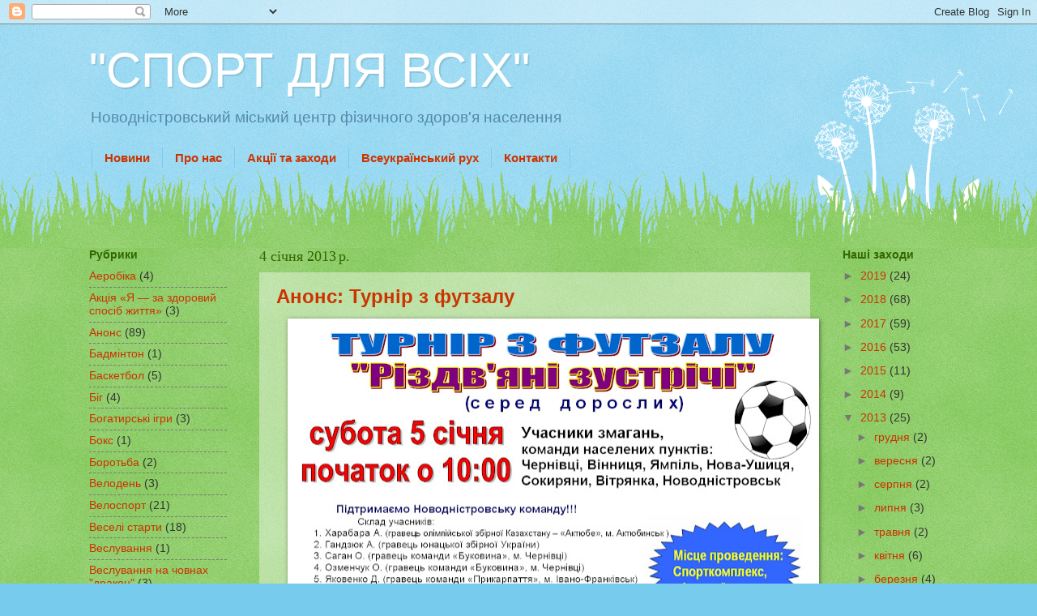

--- FILE ---
content_type: text/html; charset=UTF-8
request_url: https://sportforall-nd.blogspot.com/2013_01_04_archive.html
body_size: 16524
content:
<!DOCTYPE html>
<html class='v2' dir='ltr' lang='uk'>
<head>
<link href='https://www.blogger.com/static/v1/widgets/335934321-css_bundle_v2.css' rel='stylesheet' type='text/css'/>
<meta content='width=1100' name='viewport'/>
<meta content='text/html; charset=UTF-8' http-equiv='Content-Type'/>
<meta content='blogger' name='generator'/>
<link href='https://sportforall-nd.blogspot.com/favicon.ico' rel='icon' type='image/x-icon'/>
<link href='https://sportforall-nd.blogspot.com/2013_01_04_archive.html' rel='canonical'/>
<link rel="alternate" type="application/atom+xml" title="&quot;СПОРТ ДЛЯ ВСІХ&quot;  - Atom" href="https://sportforall-nd.blogspot.com/feeds/posts/default" />
<link rel="alternate" type="application/rss+xml" title="&quot;СПОРТ ДЛЯ ВСІХ&quot;  - RSS" href="https://sportforall-nd.blogspot.com/feeds/posts/default?alt=rss" />
<link rel="service.post" type="application/atom+xml" title="&quot;СПОРТ ДЛЯ ВСІХ&quot;  - Atom" href="https://www.blogger.com/feeds/7964949472530403268/posts/default" />
<!--Can't find substitution for tag [blog.ieCssRetrofitLinks]-->
<meta content='"Спорт для всіх" "Новодністровськ" "Новодністровськ спорт"' name='description'/>
<meta content='https://sportforall-nd.blogspot.com/2013_01_04_archive.html' property='og:url'/>
<meta content='&quot;СПОРТ ДЛЯ ВСІХ&quot; ' property='og:title'/>
<meta content='&quot;Спорт для всіх&quot; &quot;Новодністровськ&quot; &quot;Новодністровськ спорт&quot;' property='og:description'/>
<title>"СПОРТ ДЛЯ ВСІХ" : 4 січ. 2013&#8239;р.</title>
<style id='page-skin-1' type='text/css'><!--
/*
-----------------------------------------------
Blogger Template Style
Name:     Watermark
Designer: Blogger
URL:      www.blogger.com
----------------------------------------------- */
/* Use this with templates/1ktemplate-*.html */
/* Content
----------------------------------------------- */
body {
font: normal normal 15px Verdana, Geneva, sans-serif;
color: #333333;
background: #77ccee url(//www.blogblog.com/1kt/watermark/body_background_flower.png) repeat scroll top left;
}
html body .content-outer {
min-width: 0;
max-width: 100%;
width: 100%;
}
.content-outer {
font-size: 92%;
}
a:link {
text-decoration:none;
color: #cc3300;
}
a:visited {
text-decoration:none;
color: #993322;
}
a:hover {
text-decoration:underline;
color: #ff3300;
}
.body-fauxcolumns .cap-top {
margin-top: 30px;
background: transparent none no-repeat scroll top left;
height: 0;
}
.content-inner {
padding: 0;
}
/* Header
----------------------------------------------- */
.header-inner .Header .titlewrapper,
.header-inner .Header .descriptionwrapper {
padding-left: 20px;
padding-right: 20px;
}
.Header h1 {
font: normal normal 60px 'Trebuchet MS', Trebuchet, sans-serif;
color: #ffffff;
text-shadow: 2px 2px rgba(0, 0, 0, .1);
}
.Header h1 a {
color: #ffffff;
}
.Header .description {
font-size: 140%;
color: #5588aa;
}
/* Tabs
----------------------------------------------- */
.tabs-inner .section {
margin: 0 20px;
}
.tabs-inner .PageList, .tabs-inner .LinkList, .tabs-inner .Labels {
margin-left: -11px;
margin-right: -11px;
background-color: transparent;
border-top: 0 solid #ffffff;
border-bottom: 0 solid #ffffff;
-moz-box-shadow: 0 0 0 rgba(0, 0, 0, .3);
-webkit-box-shadow: 0 0 0 rgba(0, 0, 0, .3);
-goog-ms-box-shadow: 0 0 0 rgba(0, 0, 0, .3);
box-shadow: 0 0 0 rgba(0, 0, 0, .3);
}
.tabs-inner .PageList .widget-content,
.tabs-inner .LinkList .widget-content,
.tabs-inner .Labels .widget-content {
margin: -3px -11px;
background: transparent none  no-repeat scroll right;
}
.tabs-inner .widget ul {
padding: 2px 25px;
max-height: 34px;
background: transparent none no-repeat scroll left;
}
.tabs-inner .widget li {
border: none;
}
.tabs-inner .widget li a {
display: inline-block;
padding: .25em 1em;
font: normal bold 15px Arial, Tahoma, Helvetica, FreeSans, sans-serif;
color: #cc3300;
border-right: 1px solid #77ccee;
}
.tabs-inner .widget li:first-child a {
border-left: 1px solid #77ccee;
}
.tabs-inner .widget li.selected a, .tabs-inner .widget li a:hover {
color: #000000;
}
/* Headings
----------------------------------------------- */
h2 {
font: normal bold 14px Verdana, Geneva, sans-serif;
color: #336600;
margin: 0 0 .5em;
}
h2.date-header {
font: normal normal 18px Georgia, Utopia, 'Palatino Linotype', Palatino, serif;
color: #336600;
}
/* Main
----------------------------------------------- */
.main-inner .column-center-inner,
.main-inner .column-left-inner,
.main-inner .column-right-inner {
padding: 0 5px;
}
.main-outer {
margin-top: 100px;
background: #66bb33 url(//www.blogblog.com/1kt/watermark/body_background_flower.png) repeat scroll top center;
}
.main-inner {
padding-top: 0;
}
.main-cap-top {
position: relative;
}
.main-cap-top .cap-right {
position: absolute;
height: 100px;
width: 100%;
bottom: 0;
background: transparent url(//www.blogblog.com/1kt/watermark/main_cap_flower.png) repeat-x scroll bottom center;
}
.main-cap-top .cap-left {
position: absolute;
height: 245px;
width: 280px;
right: 0;
bottom: 0;
background: transparent url(//www.blogblog.com/1kt/watermark/main_overlay_flower.png) no-repeat scroll bottom left;
}
/* Posts
----------------------------------------------- */
.post-outer {
padding: 15px 20px;
margin: 0 0 25px;
background: transparent url(https://resources.blogblog.com/blogblog/data/1kt/watermark/post_background_birds.png) repeat scroll top left;
_background-image: none;
border: dotted 1px transparent;
-moz-box-shadow: 0 0 0 rgba(0, 0, 0, .1);
-webkit-box-shadow: 0 0 0 rgba(0, 0, 0, .1);
-goog-ms-box-shadow: 0 0 0 rgba(0, 0, 0, .1);
box-shadow: 0 0 0 rgba(0, 0, 0, .1);
}
h3.post-title {
font: normal bold 24px Arial, Tahoma, Helvetica, FreeSans, sans-serif;
margin: 0;
}
.comments h4 {
font: normal bold 24px Arial, Tahoma, Helvetica, FreeSans, sans-serif;
margin: 1em 0 0;
}
.post-body {
font-size: 105%;
line-height: 1.5;
position: relative;
}
.post-header {
margin: 0 0 1em;
color: #997755;
}
.post-footer {
margin: 10px 0 0;
padding: 10px 0 0;
color: #997755;
border-top: dashed 1px #777777;
}
#blog-pager {
font-size: 140%
}
#comments .comment-author {
padding-top: 1.5em;
border-top: dashed 1px #777777;
background-position: 0 1.5em;
}
#comments .comment-author:first-child {
padding-top: 0;
border-top: none;
}
.avatar-image-container {
margin: .2em 0 0;
}
/* Comments
----------------------------------------------- */
.comments .comments-content .icon.blog-author {
background-repeat: no-repeat;
background-image: url([data-uri]);
}
.comments .comments-content .loadmore a {
border-top: 1px solid #777777;
border-bottom: 1px solid #777777;
}
.comments .continue {
border-top: 2px solid #777777;
}
/* Widgets
----------------------------------------------- */
.widget ul, .widget #ArchiveList ul.flat {
padding: 0;
list-style: none;
}
.widget ul li, .widget #ArchiveList ul.flat li {
padding: .35em 0;
text-indent: 0;
border-top: dashed 1px #777777;
}
.widget ul li:first-child, .widget #ArchiveList ul.flat li:first-child {
border-top: none;
}
.widget .post-body ul {
list-style: disc;
}
.widget .post-body ul li {
border: none;
}
.widget .zippy {
color: #777777;
}
.post-body img, .post-body .tr-caption-container, .Profile img, .Image img,
.BlogList .item-thumbnail img {
padding: 5px;
background: #fff;
-moz-box-shadow: 1px 1px 5px rgba(0, 0, 0, .5);
-webkit-box-shadow: 1px 1px 5px rgba(0, 0, 0, .5);
-goog-ms-box-shadow: 1px 1px 5px rgba(0, 0, 0, .5);
box-shadow: 1px 1px 5px rgba(0, 0, 0, .5);
}
.post-body img, .post-body .tr-caption-container {
padding: 8px;
}
.post-body .tr-caption-container {
color: #333333;
}
.post-body .tr-caption-container img {
padding: 0;
background: transparent;
border: none;
-moz-box-shadow: 0 0 0 rgba(0, 0, 0, .1);
-webkit-box-shadow: 0 0 0 rgba(0, 0, 0, .1);
-goog-ms-box-shadow: 0 0 0 rgba(0, 0, 0, .1);
box-shadow: 0 0 0 rgba(0, 0, 0, .1);
}
/* Footer
----------------------------------------------- */
.footer-outer {
color:#ffffff;
background: #331100 url(https://resources.blogblog.com/blogblog/data/1kt/watermark/body_background_navigator.png) repeat scroll top left;
}
.footer-outer a {
color: #ffdd99;
}
.footer-outer a:visited {
color: #eecc77;
}
.footer-outer a:hover {
color: #ffffcc;
}
.footer-outer .widget h2 {
color: #ffffff;
}
/* Mobile
----------------------------------------------- */
body.mobile  {
background-size: 100% auto;
}
.mobile .body-fauxcolumn-outer {
background: transparent none repeat scroll top left;
}
html .mobile .mobile-date-outer {
border-bottom: none;
background: transparent url(https://resources.blogblog.com/blogblog/data/1kt/watermark/post_background_birds.png) repeat scroll top left;
_background-image: none;
margin-bottom: 10px;
}
.mobile .main-inner .date-outer {
padding: 0;
}
.mobile .main-inner .date-header {
margin: 10px;
}
.mobile .main-cap-top {
z-index: -1;
}
.mobile .content-outer {
font-size: 100%;
}
.mobile .post-outer {
padding: 10px;
}
.mobile .main-cap-top .cap-left {
background: transparent none no-repeat scroll bottom left;
}
.mobile .body-fauxcolumns .cap-top {
margin: 0;
}
.mobile-link-button {
background: transparent url(https://resources.blogblog.com/blogblog/data/1kt/watermark/post_background_birds.png) repeat scroll top left;
}
.mobile-link-button a:link, .mobile-link-button a:visited {
color: #cc3300;
}
.mobile-index-date .date-header {
color: #336600;
}
.mobile-index-contents {
color: #333333;
}
.mobile .tabs-inner .section {
margin: 0;
}
.mobile .tabs-inner .PageList {
margin-left: 0;
margin-right: 0;
}
.mobile .tabs-inner .PageList .widget-content {
margin: 0;
color: #000000;
background: transparent url(https://resources.blogblog.com/blogblog/data/1kt/watermark/post_background_birds.png) repeat scroll top left;
}
.mobile .tabs-inner .PageList .widget-content .pagelist-arrow {
border-left: 1px solid #77ccee;
}

--></style>
<style id='template-skin-1' type='text/css'><!--
body {
min-width: 1100px;
}
.content-outer, .content-fauxcolumn-outer, .region-inner {
min-width: 1100px;
max-width: 1100px;
_width: 1100px;
}
.main-inner .columns {
padding-left: 210px;
padding-right: 170px;
}
.main-inner .fauxcolumn-center-outer {
left: 210px;
right: 170px;
/* IE6 does not respect left and right together */
_width: expression(this.parentNode.offsetWidth -
parseInt("210px") -
parseInt("170px") + 'px');
}
.main-inner .fauxcolumn-left-outer {
width: 210px;
}
.main-inner .fauxcolumn-right-outer {
width: 170px;
}
.main-inner .column-left-outer {
width: 210px;
right: 100%;
margin-left: -210px;
}
.main-inner .column-right-outer {
width: 170px;
margin-right: -170px;
}
#layout {
min-width: 0;
}
#layout .content-outer {
min-width: 0;
width: 800px;
}
#layout .region-inner {
min-width: 0;
width: auto;
}
body#layout div.add_widget {
padding: 8px;
}
body#layout div.add_widget a {
margin-left: 32px;
}
--></style>
<link href='https://www.blogger.com/dyn-css/authorization.css?targetBlogID=7964949472530403268&amp;zx=2f67a23e-e090-4aa7-ba6c-fba17d1ab5f5' media='none' onload='if(media!=&#39;all&#39;)media=&#39;all&#39;' rel='stylesheet'/><noscript><link href='https://www.blogger.com/dyn-css/authorization.css?targetBlogID=7964949472530403268&amp;zx=2f67a23e-e090-4aa7-ba6c-fba17d1ab5f5' rel='stylesheet'/></noscript>
<meta name='google-adsense-platform-account' content='ca-host-pub-1556223355139109'/>
<meta name='google-adsense-platform-domain' content='blogspot.com'/>

<!-- data-ad-client=ca-pub-0967661946389839 -->

</head>
<body class='loading variant-flower'>
<div class='navbar section' id='navbar' name='Панель навігації'><div class='widget Navbar' data-version='1' id='Navbar1'><script type="text/javascript">
    function setAttributeOnload(object, attribute, val) {
      if(window.addEventListener) {
        window.addEventListener('load',
          function(){ object[attribute] = val; }, false);
      } else {
        window.attachEvent('onload', function(){ object[attribute] = val; });
      }
    }
  </script>
<div id="navbar-iframe-container"></div>
<script type="text/javascript" src="https://apis.google.com/js/platform.js"></script>
<script type="text/javascript">
      gapi.load("gapi.iframes:gapi.iframes.style.bubble", function() {
        if (gapi.iframes && gapi.iframes.getContext) {
          gapi.iframes.getContext().openChild({
              url: 'https://www.blogger.com/navbar/7964949472530403268?origin\x3dhttps://sportforall-nd.blogspot.com',
              where: document.getElementById("navbar-iframe-container"),
              id: "navbar-iframe"
          });
        }
      });
    </script><script type="text/javascript">
(function() {
var script = document.createElement('script');
script.type = 'text/javascript';
script.src = '//pagead2.googlesyndication.com/pagead/js/google_top_exp.js';
var head = document.getElementsByTagName('head')[0];
if (head) {
head.appendChild(script);
}})();
</script>
</div></div>
<div class='body-fauxcolumns'>
<div class='fauxcolumn-outer body-fauxcolumn-outer'>
<div class='cap-top'>
<div class='cap-left'></div>
<div class='cap-right'></div>
</div>
<div class='fauxborder-left'>
<div class='fauxborder-right'></div>
<div class='fauxcolumn-inner'>
</div>
</div>
<div class='cap-bottom'>
<div class='cap-left'></div>
<div class='cap-right'></div>
</div>
</div>
</div>
<div class='content'>
<div class='content-fauxcolumns'>
<div class='fauxcolumn-outer content-fauxcolumn-outer'>
<div class='cap-top'>
<div class='cap-left'></div>
<div class='cap-right'></div>
</div>
<div class='fauxborder-left'>
<div class='fauxborder-right'></div>
<div class='fauxcolumn-inner'>
</div>
</div>
<div class='cap-bottom'>
<div class='cap-left'></div>
<div class='cap-right'></div>
</div>
</div>
</div>
<div class='content-outer'>
<div class='content-cap-top cap-top'>
<div class='cap-left'></div>
<div class='cap-right'></div>
</div>
<div class='fauxborder-left content-fauxborder-left'>
<div class='fauxborder-right content-fauxborder-right'></div>
<div class='content-inner'>
<header>
<div class='header-outer'>
<div class='header-cap-top cap-top'>
<div class='cap-left'></div>
<div class='cap-right'></div>
</div>
<div class='fauxborder-left header-fauxborder-left'>
<div class='fauxborder-right header-fauxborder-right'></div>
<div class='region-inner header-inner'>
<div class='header section' id='header' name='Заголовок'><div class='widget Header' data-version='1' id='Header1'>
<div id='header-inner'>
<div class='titlewrapper'>
<h1 class='title'>
<a href='https://sportforall-nd.blogspot.com/'>
"СПОРТ ДЛЯ ВСІХ" 
</a>
</h1>
</div>
<div class='descriptionwrapper'>
<p class='description'><span>Новодністровський міський центр фізичного здоров'я населення</span></p>
</div>
</div>
</div></div>
</div>
</div>
<div class='header-cap-bottom cap-bottom'>
<div class='cap-left'></div>
<div class='cap-right'></div>
</div>
</div>
</header>
<div class='tabs-outer'>
<div class='tabs-cap-top cap-top'>
<div class='cap-left'></div>
<div class='cap-right'></div>
</div>
<div class='fauxborder-left tabs-fauxborder-left'>
<div class='fauxborder-right tabs-fauxborder-right'></div>
<div class='region-inner tabs-inner'>
<div class='tabs section' id='crosscol' name='Усі стовпці'><div class='widget PageList' data-version='1' id='PageList1'>
<h2>Плани заходів</h2>
<div class='widget-content'>
<ul>
<li>
<a href='https://sportforall-nd.blogspot.com/'>Новини</a>
</li>
<li>
<a href='https://sportforall-nd.blogspot.com/p/blog-page_7.html'>Про нас</a>
</li>
<li>
<a href='https://sportforall-nd.blogspot.com/p/blog-page_7312.html'>Акції та заходи</a>
</li>
<li>
<a href='https://sportforall-nd.blogspot.com/p/blog-page.html'>Всеукраїнський рух</a>
</li>
<li>
<a href='https://sportforall-nd.blogspot.com/p/blog-page_8078.html'>Контакти</a>
</li>
</ul>
<div class='clear'></div>
</div>
</div></div>
<div class='tabs no-items section' id='crosscol-overflow' name='Cross-Column 2'></div>
</div>
</div>
<div class='tabs-cap-bottom cap-bottom'>
<div class='cap-left'></div>
<div class='cap-right'></div>
</div>
</div>
<div class='main-outer'>
<div class='main-cap-top cap-top'>
<div class='cap-left'></div>
<div class='cap-right'></div>
</div>
<div class='fauxborder-left main-fauxborder-left'>
<div class='fauxborder-right main-fauxborder-right'></div>
<div class='region-inner main-inner'>
<div class='columns fauxcolumns'>
<div class='fauxcolumn-outer fauxcolumn-center-outer'>
<div class='cap-top'>
<div class='cap-left'></div>
<div class='cap-right'></div>
</div>
<div class='fauxborder-left'>
<div class='fauxborder-right'></div>
<div class='fauxcolumn-inner'>
</div>
</div>
<div class='cap-bottom'>
<div class='cap-left'></div>
<div class='cap-right'></div>
</div>
</div>
<div class='fauxcolumn-outer fauxcolumn-left-outer'>
<div class='cap-top'>
<div class='cap-left'></div>
<div class='cap-right'></div>
</div>
<div class='fauxborder-left'>
<div class='fauxborder-right'></div>
<div class='fauxcolumn-inner'>
</div>
</div>
<div class='cap-bottom'>
<div class='cap-left'></div>
<div class='cap-right'></div>
</div>
</div>
<div class='fauxcolumn-outer fauxcolumn-right-outer'>
<div class='cap-top'>
<div class='cap-left'></div>
<div class='cap-right'></div>
</div>
<div class='fauxborder-left'>
<div class='fauxborder-right'></div>
<div class='fauxcolumn-inner'>
</div>
</div>
<div class='cap-bottom'>
<div class='cap-left'></div>
<div class='cap-right'></div>
</div>
</div>
<!-- corrects IE6 width calculation -->
<div class='columns-inner'>
<div class='column-center-outer'>
<div class='column-center-inner'>
<div class='main section' id='main' name='Основний'><div class='widget Blog' data-version='1' id='Blog1'>
<div class='blog-posts hfeed'>

          <div class="date-outer">
        
<h2 class='date-header'><span>4 січня 2013&#8239;р.</span></h2>

          <div class="date-posts">
        
<div class='post-outer'>
<div class='post hentry uncustomized-post-template' itemprop='blogPost' itemscope='itemscope' itemtype='http://schema.org/BlogPosting'>
<meta content='https://blogger.googleusercontent.com/img/b/R29vZ2xl/AVvXsEg2LwNZUN7usZU4B8WyKkoHCJ0U5plDKr5X9k8pWWXGt2sQWuSHdA_R6kCZLM0rrcw0nMThV5VV2wArx4ZLqiRucFW1IBIQhpbL7GQu_3MJeM-fT_VD50_2tEWLZlOZbQy71DAE2r1JNOY/s640/%D0%9E%D0%B3%D0%BE%D0%BB%D0%BE%D1%88%D0%B5%D0%BD%D0%BD%D1%8F+%D0%A4%D1%83%D1%82%D0%B7%D0%B0%D0%BB.jpg' itemprop='image_url'/>
<meta content='7964949472530403268' itemprop='blogId'/>
<meta content='2802018497866793770' itemprop='postId'/>
<a name='2802018497866793770'></a>
<h3 class='post-title entry-title' itemprop='name'>
<a href='https://sportforall-nd.blogspot.com/2013/01/blog-post.html'>Анонс: Турнір з футзалу</a>
</h3>
<div class='post-header'>
<div class='post-header-line-1'></div>
</div>
<div class='post-body entry-content' id='post-body-2802018497866793770' itemprop='articleBody'>
<div dir="ltr" style="text-align: left;" trbidi="on">
<div class="separator" style="clear: both; text-align: center;">
<a href="https://blogger.googleusercontent.com/img/b/R29vZ2xl/AVvXsEg2LwNZUN7usZU4B8WyKkoHCJ0U5plDKr5X9k8pWWXGt2sQWuSHdA_R6kCZLM0rrcw0nMThV5VV2wArx4ZLqiRucFW1IBIQhpbL7GQu_3MJeM-fT_VD50_2tEWLZlOZbQy71DAE2r1JNOY/s1600/%D0%9E%D0%B3%D0%BE%D0%BB%D0%BE%D1%88%D0%B5%D0%BD%D0%BD%D1%8F+%D0%A4%D1%83%D1%82%D0%B7%D0%B0%D0%BB.jpg" imageanchor="1" style="margin-left: 1em; margin-right: 1em;"><img border="0" height="438" src="https://blogger.googleusercontent.com/img/b/R29vZ2xl/AVvXsEg2LwNZUN7usZU4B8WyKkoHCJ0U5plDKr5X9k8pWWXGt2sQWuSHdA_R6kCZLM0rrcw0nMThV5VV2wArx4ZLqiRucFW1IBIQhpbL7GQu_3MJeM-fT_VD50_2tEWLZlOZbQy71DAE2r1JNOY/s640/%D0%9E%D0%B3%D0%BE%D0%BB%D0%BE%D1%88%D0%B5%D0%BD%D0%BD%D1%8F+%D0%A4%D1%83%D1%82%D0%B7%D0%B0%D0%BB.jpg" width="640" /></a></div>
<br /></div>
<div style='clear: both;'></div>
</div>
<div class='post-footer'>
<div class='post-footer-line post-footer-line-1'>
<span class='post-author vcard'>
</span>
<span class='post-timestamp'>
</span>
<span class='post-comment-link'>
<a class='comment-link' href='https://www.blogger.com/comment/fullpage/post/7964949472530403268/2802018497866793770' onclick=''>
Немає коментарів:
  </a>
</span>
<span class='post-icons'>
<span class='item-control blog-admin pid-1492671684'>
<a href='https://www.blogger.com/post-edit.g?blogID=7964949472530403268&postID=2802018497866793770&from=pencil' title='Редагувати допис'>
<img alt='' class='icon-action' height='18' src='https://resources.blogblog.com/img/icon18_edit_allbkg.gif' width='18'/>
</a>
</span>
</span>
<div class='post-share-buttons goog-inline-block'>
<a class='goog-inline-block share-button sb-email' href='https://www.blogger.com/share-post.g?blogID=7964949472530403268&postID=2802018497866793770&target=email' target='_blank' title='Надіслати електронною поштою'><span class='share-button-link-text'>Надіслати електронною поштою</span></a><a class='goog-inline-block share-button sb-blog' href='https://www.blogger.com/share-post.g?blogID=7964949472530403268&postID=2802018497866793770&target=blog' onclick='window.open(this.href, "_blank", "height=270,width=475"); return false;' target='_blank' title='Опублікувати в блозі'><span class='share-button-link-text'>Опублікувати в блозі</span></a><a class='goog-inline-block share-button sb-twitter' href='https://www.blogger.com/share-post.g?blogID=7964949472530403268&postID=2802018497866793770&target=twitter' target='_blank' title='Поділитися в X'><span class='share-button-link-text'>Поділитися в X</span></a><a class='goog-inline-block share-button sb-facebook' href='https://www.blogger.com/share-post.g?blogID=7964949472530403268&postID=2802018497866793770&target=facebook' onclick='window.open(this.href, "_blank", "height=430,width=640"); return false;' target='_blank' title='Опублікувати у Facebook'><span class='share-button-link-text'>Опублікувати у Facebook</span></a><a class='goog-inline-block share-button sb-pinterest' href='https://www.blogger.com/share-post.g?blogID=7964949472530403268&postID=2802018497866793770&target=pinterest' target='_blank' title='Поділитися в Pinterest'><span class='share-button-link-text'>Поділитися в Pinterest</span></a>
</div>
</div>
<div class='post-footer-line post-footer-line-2'>
<span class='post-labels'>
Мітки:
<a href='https://sportforall-nd.blogspot.com/search/label/%D0%90%D0%BD%D0%BE%D0%BD%D1%81' rel='tag'>Анонс</a>,
<a href='https://sportforall-nd.blogspot.com/search/label/%D0%A4%D1%83%D1%82%D0%B1%D0%BE%D0%BB' rel='tag'>Футбол</a>,
<a href='https://sportforall-nd.blogspot.com/search/label/%D0%A4%D1%83%D1%82%D0%B7%D0%B0%D0%BB' rel='tag'>Футзал</a>
</span>
</div>
<div class='post-footer-line post-footer-line-3'>
<span class='post-location'>
</span>
</div>
</div>
</div>
</div>

        </div></div>
      
</div>
<div class='blog-pager' id='blog-pager'>
<span id='blog-pager-newer-link'>
<a class='blog-pager-newer-link' href='https://sportforall-nd.blogspot.com/search?updated-max=2015-12-19T15:28:00%2B02:00&amp;max-results=40&amp;reverse-paginate=true' id='Blog1_blog-pager-newer-link' title='Новіші публікації'>Новіші публікації</a>
</span>
<span id='blog-pager-older-link'>
<a class='blog-pager-older-link' href='https://sportforall-nd.blogspot.com/search?updated-max=2013-01-04T10:11:00%2B02:00&amp;max-results=40' id='Blog1_blog-pager-older-link' title='Старіші публікації'>Старіші публікації</a>
</span>
<a class='home-link' href='https://sportforall-nd.blogspot.com/'>Головна сторінка</a>
</div>
<div class='clear'></div>
<div class='blog-feeds'>
<div class='feed-links'>
Підписатися на:
<a class='feed-link' href='https://sportforall-nd.blogspot.com/feeds/posts/default' target='_blank' type='application/atom+xml'>Коментарі (Atom)</a>
</div>
</div>
</div></div>
</div>
</div>
<div class='column-left-outer'>
<div class='column-left-inner'>
<aside>
<div class='sidebar section' id='sidebar-left-1'><div class='widget Label' data-version='1' id='Label1'>
<h2>Рубрики</h2>
<div class='widget-content list-label-widget-content'>
<ul>
<li>
<a dir='ltr' href='https://sportforall-nd.blogspot.com/search/label/%D0%90%D0%B5%D1%80%D0%BE%D0%B1%D1%96%D0%BA%D0%B0'>Аеробіка</a>
<span dir='ltr'>(4)</span>
</li>
<li>
<a dir='ltr' href='https://sportforall-nd.blogspot.com/search/label/%D0%90%D0%BA%D1%86%D1%96%D1%8F%20%C2%AB%D0%AF%20%E2%80%94%20%D0%B7%D0%B0%20%D0%B7%D0%B4%D0%BE%D1%80%D0%BE%D0%B2%D0%B8%D0%B9%20%D1%81%D0%BF%D0%BE%D1%81%D1%96%D0%B1%20%D0%B6%D0%B8%D1%82%D1%82%D1%8F%C2%BB'>Акція &#171;Я &#8212; за здоровий спосіб життя&#187;</a>
<span dir='ltr'>(3)</span>
</li>
<li>
<a dir='ltr' href='https://sportforall-nd.blogspot.com/search/label/%D0%90%D0%BD%D0%BE%D0%BD%D1%81'>Анонс</a>
<span dir='ltr'>(89)</span>
</li>
<li>
<a dir='ltr' href='https://sportforall-nd.blogspot.com/search/label/%D0%91%D0%B0%D0%B4%D0%BC%D1%96%D0%BD%D1%82%D0%BE%D0%BD'>Бадмінтон</a>
<span dir='ltr'>(1)</span>
</li>
<li>
<a dir='ltr' href='https://sportforall-nd.blogspot.com/search/label/%D0%91%D0%B0%D1%81%D0%BA%D0%B5%D1%82%D0%B1%D0%BE%D0%BB'>Баскетбол</a>
<span dir='ltr'>(5)</span>
</li>
<li>
<a dir='ltr' href='https://sportforall-nd.blogspot.com/search/label/%D0%91%D1%96%D0%B3'>Біг</a>
<span dir='ltr'>(4)</span>
</li>
<li>
<a dir='ltr' href='https://sportforall-nd.blogspot.com/search/label/%D0%91%D0%BE%D0%B3%D0%B0%D1%82%D0%B8%D1%80%D1%81%D1%8C%D0%BA%D1%96%20%D1%96%D0%B3%D1%80%D0%B8'>Богатирські ігри</a>
<span dir='ltr'>(3)</span>
</li>
<li>
<a dir='ltr' href='https://sportforall-nd.blogspot.com/search/label/%D0%91%D0%BE%D0%BA%D1%81'>Бокс</a>
<span dir='ltr'>(1)</span>
</li>
<li>
<a dir='ltr' href='https://sportforall-nd.blogspot.com/search/label/%D0%91%D0%BE%D1%80%D0%BE%D1%82%D1%8C%D0%B1%D0%B0'>Боротьба</a>
<span dir='ltr'>(2)</span>
</li>
<li>
<a dir='ltr' href='https://sportforall-nd.blogspot.com/search/label/%D0%92%D0%B5%D0%BB%D0%BE%D0%B4%D0%B5%D0%BD%D1%8C'>Велодень</a>
<span dir='ltr'>(3)</span>
</li>
<li>
<a dir='ltr' href='https://sportforall-nd.blogspot.com/search/label/%D0%92%D0%B5%D0%BB%D0%BE%D1%81%D0%BF%D0%BE%D1%80%D1%82'>Велоспорт</a>
<span dir='ltr'>(21)</span>
</li>
<li>
<a dir='ltr' href='https://sportforall-nd.blogspot.com/search/label/%D0%92%D0%B5%D1%81%D0%B5%D0%BB%D1%96%20%D1%81%D1%82%D0%B0%D1%80%D1%82%D0%B8'>Веселі старти</a>
<span dir='ltr'>(18)</span>
</li>
<li>
<a dir='ltr' href='https://sportforall-nd.blogspot.com/search/label/%D0%92%D0%B5%D1%81%D0%BB%D1%83%D0%B2%D0%B0%D0%BD%D0%BD%D1%8F'>Веслування</a>
<span dir='ltr'>(1)</span>
</li>
<li>
<a dir='ltr' href='https://sportforall-nd.blogspot.com/search/label/%D0%92%D0%B5%D1%81%D0%BB%D1%83%D0%B2%D0%B0%D0%BD%D0%BD%D1%8F%20%D0%BD%D0%B0%20%D1%87%D0%BE%D0%B2%D0%BD%D0%B0%D1%85%20%22%D0%B4%D1%80%D0%B0%D0%BA%D0%BE%D0%BD%22'>Веслування на човнах &quot;дракон&quot;</a>
<span dir='ltr'>(3)</span>
</li>
<li>
<a dir='ltr' href='https://sportforall-nd.blogspot.com/search/label/%D0%92%D1%96%D0%B4%D0%B5%D0%BE%D1%81%D1%8E%D0%B6%D0%B5%D1%82'>Відеосюжет</a>
<span dir='ltr'>(1)</span>
</li>
<li>
<a dir='ltr' href='https://sportforall-nd.blogspot.com/search/label/%D0%92%D1%96%D0%B9%D1%81%D1%8C%D0%BA%D0%BE%D0%B2%D0%BE-%D0%BF%D0%B0%D1%82%D1%80%D1%96%D0%BE%D1%82%D0%B8%D1%87%D0%BD%D0%B5%20%D0%B2%D0%B8%D1%85%D0%BE%D0%B2%D0%B0%D0%BD%D0%BD%D1%8F'>Військово-патріотичне виховання</a>
<span dir='ltr'>(3)</span>
</li>
<li>
<a dir='ltr' href='https://sportforall-nd.blogspot.com/search/label/%D0%92%D0%BE%D0%BB%D0%B5%D0%B9%D0%B1%D0%BE%D0%BB'>Волейбол</a>
<span dir='ltr'>(31)</span>
</li>
<li>
<a dir='ltr' href='https://sportforall-nd.blogspot.com/search/label/%D0%92%D0%BE%D1%80%D0%BA%D0%B0%D1%83%D1%82'>Воркаут</a>
<span dir='ltr'>(1)</span>
</li>
<li>
<a dir='ltr' href='https://sportforall-nd.blogspot.com/search/label/%D0%92%D1%81%D0%B5%D1%81%D0%B2%D1%96%D1%82%D0%BD%D1%96%D0%B9%20%D0%94%D0%B5%D0%BD%D1%8C%20%D0%97%D0%B4%D0%BE%D1%80%D0%BE%D0%B2%27%D1%8F'>Всесвітній День Здоров&#39;я</a>
<span dir='ltr'>(9)</span>
</li>
<li>
<a dir='ltr' href='https://sportforall-nd.blogspot.com/search/label/%D0%93%D0%B8%D1%80%D1%8C%D0%BE%D0%B2%D0%B8%D0%B9%20%D1%81%D0%BF%D0%BE%D1%80%D1%82'>Гирьовий спорт</a>
<span dir='ltr'>(5)</span>
</li>
<li>
<a dir='ltr' href='https://sportforall-nd.blogspot.com/search/label/%D0%93%D1%80%D0%B0%D1%84%D1%96%D1%82%D1%96'>Графіті</a>
<span dir='ltr'>(3)</span>
</li>
<li>
<a dir='ltr' href='https://sportforall-nd.blogspot.com/search/label/%D0%93%D1%80%D0%BE%D0%BC%D0%B0%D0%B4%D1%81%D1%8C%D0%BA%D1%96%20%D0%B7%D0%B1%D0%BE%D1%80%D0%B8'>Громадські збори</a>
<span dir='ltr'>(2)</span>
</li>
<li>
<a dir='ltr' href='https://sportforall-nd.blogspot.com/search/label/%D0%94%D0%B0%D1%80%D1%82%D1%81'>Дартс</a>
<span dir='ltr'>(8)</span>
</li>
<li>
<a dir='ltr' href='https://sportforall-nd.blogspot.com/search/label/%D0%94%D0%B5%D0%BD%D1%8C%20%D0%91%D1%83%D0%B4%D1%96%D0%B2%D0%B5%D0%BB%D1%8C%D0%BD%D0%B8%D0%BA%D0%B0'>День Будівельника</a>
<span dir='ltr'>(2)</span>
</li>
<li>
<a dir='ltr' href='https://sportforall-nd.blogspot.com/search/label/%D0%94%D0%B5%D0%BD%D1%8C%20%D0%94%D0%B5%D1%80%D0%B6%D0%B0%D0%B2%D0%BD%D0%BE%D0%B3%D0%BE%20%D0%9F%D1%80%D0%B0%D0%BF%D0%BE%D1%80%D1%83'>День Державного Прапору</a>
<span dir='ltr'>(4)</span>
</li>
<li>
<a dir='ltr' href='https://sportforall-nd.blogspot.com/search/label/%D0%94%D0%B5%D0%BD%D1%8C%20%D0%95%D0%BD%D0%B5%D1%80%D0%B3%D0%B5%D1%82%D0%B8%D0%BA%D0%B0'>День Енергетика</a>
<span dir='ltr'>(6)</span>
</li>
<li>
<a dir='ltr' href='https://sportforall-nd.blogspot.com/search/label/%D0%94%D0%B5%D0%BD%D1%8C%20%D0%84%D0%B2%D1%80%D0%BE%D0%BF%D0%B8'>День Європи</a>
<span dir='ltr'>(1)</span>
</li>
<li>
<a dir='ltr' href='https://sportforall-nd.blogspot.com/search/label/%D0%94%D0%B5%D0%BD%D1%8C%20%D0%97%D0%B0%D1%85%D0%B8%D1%81%D1%82%D1%83%20%D0%94%D1%96%D1%82%D0%B5%D0%B9'>День Захисту Дітей</a>
<span dir='ltr'>(6)</span>
</li>
<li>
<a dir='ltr' href='https://sportforall-nd.blogspot.com/search/label/%D0%94%D0%B5%D0%BD%D1%8C%20%D0%97%D0%B1%D1%80%D0%BE%D0%B9%D0%BD%D0%B8%D1%85%20%D0%A1%D0%B8%D0%BB%20%D0%A3%D0%BA%D1%80%D0%B0%D1%97%D0%BD%D0%B8'>День Збройних Сил України</a>
<span dir='ltr'>(4)</span>
</li>
<li>
<a dir='ltr' href='https://sportforall-nd.blogspot.com/search/label/%D0%94%D0%B5%D0%BD%D1%8C%20%D0%9C%D1%96%D1%81%D1%82%D0%B0'>День Міста</a>
<span dir='ltr'>(8)</span>
</li>
<li>
<a dir='ltr' href='https://sportforall-nd.blogspot.com/search/label/%D0%94%D0%B5%D0%BD%D1%8C%20%D0%BC%D0%BE%D0%BB%D0%BE%D0%B4%D1%96'>День молоді</a>
<span dir='ltr'>(1)</span>
</li>
<li>
<a dir='ltr' href='https://sportforall-nd.blogspot.com/search/label/%D0%94%D0%B5%D0%BD%D1%8C%20%D0%9D%D0%B5%D0%B7%D0%B0%D0%BB%D0%B5%D0%B6%D0%BD%D0%BE%D1%81%D1%82%D1%96'>День Незалежності</a>
<span dir='ltr'>(12)</span>
</li>
<li>
<a dir='ltr' href='https://sportforall-nd.blogspot.com/search/label/%D0%94%D0%B5%D0%BD%D1%8C%20%D0%9F%D0%B5%D1%80%D0%B5%D0%BC%D0%BE%D0%B3%D0%B8'>День Перемоги</a>
<span dir='ltr'>(9)</span>
</li>
<li>
<a dir='ltr' href='https://sportforall-nd.blogspot.com/search/label/%D0%94%D0%B5%D0%BD%D1%8C%20%D0%A3%D0%BA%D1%80%D0%B0%D1%97%D0%BD%D1%81%D1%8C%D0%BA%D0%BE%D0%B3%D0%BE%20%D0%94%D0%BE%D0%B1%D1%80%D0%BE%D0%B2%D0%BE%D0%BB%D1%8C%D1%86%D1%8F'>День Українського Добровольця</a>
<span dir='ltr'>(1)</span>
</li>
<li>
<a dir='ltr' href='https://sportforall-nd.blogspot.com/search/label/%D0%94%D0%B5%D0%BD%D1%8C%20%D1%84%D1%96%D0%B7%D0%B8%D1%87%D0%BD%D0%BE%D1%97%20%D0%BA%D1%83%D0%BB%D1%8C%D1%82%D1%83%D1%80%D0%B8%20%D1%82%D0%B0%20%D1%81%D0%BF%D0%BE%D1%80%D1%82%D1%83'>День фізичної культури та спорту</a>
<span dir='ltr'>(12)</span>
</li>
<li>
<a dir='ltr' href='https://sportforall-nd.blogspot.com/search/label/%D0%95%D1%81%D1%82%D0%B0%D1%84%D0%B5%D1%82%D0%B8'>Естафети</a>
<span dir='ltr'>(4)</span>
</li>
<li>
<a dir='ltr' href='https://sportforall-nd.blogspot.com/search/label/%D0%B7%D0%B0%D1%85%D0%BE%D0%B4%D0%B8%20%D0%B4%D0%BE%20%D0%94%D0%BD%D1%8F%20%D0%A1%D0%BF%D0%BE%D1%80%D1%82%D1%83'>заходи до Дня Спорту</a>
<span dir='ltr'>(5)</span>
</li>
<li>
<a dir='ltr' href='https://sportforall-nd.blogspot.com/search/label/%D0%97%D0%B2%D1%96%D1%82'>Звіт</a>
<span dir='ltr'>(75)</span>
</li>
<li>
<a dir='ltr' href='https://sportforall-nd.blogspot.com/search/label/%D0%9A%D0%BE%D0%B7%D0%B0%D1%86%D1%8C%D0%BA%D1%96%20%D1%80%D0%BE%D0%B7%D0%B2%D0%B0%D0%B3%D0%B8'>Козацькі розваги</a>
<span dir='ltr'>(1)</span>
</li>
<li>
<a dir='ltr' href='https://sportforall-nd.blogspot.com/search/label/%D0%9A%D0%BE%D0%BD%D0%BA%D1%83%D1%80%D1%81%20%D0%BC%D0%B0%D0%BB%D1%8E%D0%BD%D0%BA%D1%83'>Конкурс малюнку</a>
<span dir='ltr'>(10)</span>
</li>
<li>
<a dir='ltr' href='https://sportforall-nd.blogspot.com/search/label/%D0%9A%D1%83%D0%BB%D1%8C%D0%BE%D0%B2%D0%B0%20%D1%81%D1%82%D1%80%D1%96%D0%BB%D1%8C%D0%B1%D0%B0'>Кульова стрільба</a>
<span dir='ltr'>(2)</span>
</li>
<li>
<a dir='ltr' href='https://sportforall-nd.blogspot.com/search/label/%D0%9B%D0%B8%D0%B6%D0%BD%D0%B8%D0%B9%20%D1%81%D0%BF%D0%BE%D1%80%D1%82'>Лижний спорт</a>
<span dir='ltr'>(1)</span>
</li>
<li>
<a dir='ltr' href='https://sportforall-nd.blogspot.com/search/label/%D0%9B%D1%8C%D0%BE%D0%B4%D0%BE%D0%B2%D0%B8%D0%B9%20%D0%BA%D0%B0%D1%82%D0%BE%D0%BA'>Льодовий каток</a>
<span dir='ltr'>(1)</span>
</li>
<li>
<a dir='ltr' href='https://sportforall-nd.blogspot.com/search/label/%D0%9C%D0%B0%D0%BC%D0%B0%20%D1%82%D0%B0%D1%82%D0%BE%20%D1%8F%20-%20%D1%81%D0%BF%D0%BE%D1%80%D1%82%D0%B8%D0%B2%D0%BD%D0%B0%20%D1%81%D1%96%D0%BC%27%D1%8F'>Мама тато я - спортивна сім&#39;я</a>
<span dir='ltr'>(12)</span>
</li>
<li>
<a dir='ltr' href='https://sportforall-nd.blogspot.com/search/label/%D0%9C%D0%B0%D1%81%D0%BE%D0%B2%D0%B8%D0%B9%20%D0%B7%D0%B0%D0%B1%D1%96%D0%B3'>Масовий забіг</a>
<span dir='ltr'>(1)</span>
</li>
<li>
<a dir='ltr' href='https://sportforall-nd.blogspot.com/search/label/%D0%9C%D1%96%D0%B6%D0%BD%D0%B0%D1%80%D0%BE%D0%B4%D0%BD%D0%B8%D0%B9%20%D0%B4%D0%B5%D0%BD%D1%8C%20%D0%B6%D1%96%D0%BD%D0%BA%D0%B8'>Міжнародний день жінки</a>
<span dir='ltr'>(7)</span>
</li>
<li>
<a dir='ltr' href='https://sportforall-nd.blogspot.com/search/label/%D0%9C%D1%96%D0%B6%D0%BD%D0%B0%D1%80%D0%BE%D0%B4%D0%BD%D0%B8%D0%B9%20%D1%82%D1%83%D1%80%D0%BD%D1%96%D1%80'>Міжнародний турнір</a>
<span dir='ltr'>(1)</span>
</li>
<li>
<a dir='ltr' href='https://sportforall-nd.blogspot.com/search/label/%D0%9C%D1%96%D0%BD%D1%96-%D1%84%D1%83%D1%82%D0%B1%D0%BE%D0%BB'>Міні-футбол</a>
<span dir='ltr'>(22)</span>
</li>
<li>
<a dir='ltr' href='https://sportforall-nd.blogspot.com/search/label/%D0%9C%D1%96%D1%81%D1%8F%D1%87%D0%BD%D0%B8%D0%BA%20%D0%B1%D0%BB%D0%B0%D0%B3%D0%BE%D1%83%D1%81%D1%82%D1%80%D0%BE%D1%8E'>Місячник благоустрою</a>
<span dir='ltr'>(8)</span>
</li>
<li>
<a dir='ltr' href='https://sportforall-nd.blogspot.com/search/label/%D0%9D%D0%B0%D1%81%D1%82%D1%96%D0%BB%D1%8C%D0%BD%D0%B8%D0%B9%20%D1%82%D0%B5%D0%BD%D1%96%D1%81'>Настільний теніс</a>
<span dir='ltr'>(24)</span>
</li>
<li>
<a dir='ltr' href='https://sportforall-nd.blogspot.com/search/label/%D0%9D%D0%B0%D1%86%D1%96%D0%BE%D0%BD%D0%B0%D0%BB%D1%8C%D0%BD%D0%B8%D0%B9%20%D0%BE%D0%BB%D1%96%D0%BC%D0%BF%D1%96%D0%B9%D1%81%D1%8C%D0%BA%D0%B8%D0%B9%20%D0%BA%D0%BE%D0%BC%D1%96%D1%82%D0%B5%D1%82'>Національний олімпійський комітет</a>
<span dir='ltr'>(1)</span>
</li>
<li>
<a dir='ltr' href='https://sportforall-nd.blogspot.com/search/label/%D0%9D%D0%BE%D0%B2%D0%B8%D0%BD%D0%B8%20%D1%81%D0%BF%D0%BE%D1%80%D1%82%D1%83'>Новини спорту</a>
<span dir='ltr'>(26)</span>
</li>
<li>
<a dir='ltr' href='https://sportforall-nd.blogspot.com/search/label/%D0%9D%D0%BE%D0%B2%D0%BE%D0%B4%D0%BD%D1%96%D1%81%D1%82%D1%80%D0%BE%D0%B2%D1%81%D1%8C%D0%BA%D0%B0%20%D0%94%D0%AE%D0%A1%D0%A8'>Новодністровська ДЮСШ</a>
<span dir='ltr'>(11)</span>
</li>
<li>
<a dir='ltr' href='https://sportforall-nd.blogspot.com/search/label/%D0%9D%D0%BE%D0%B2%D0%BE%D0%B4%D0%BD%D1%96%D1%81%D1%82%D1%80%D0%BE%D0%B2%D1%81%D1%8C%D0%BA%D0%B0%20%D0%BC%D1%96%D1%81%D1%8C%D0%BA%D0%B0%20%D1%84%D0%B5%D0%B4%D0%B5%D1%80%D0%B0%D1%86%D1%96%D1%8F%20%D1%84%D1%83%D1%82%D0%B1%D0%BE%D0%BB%D1%83'>Новодністровська міська федерація футболу</a>
<span dir='ltr'>(14)</span>
</li>
<li>
<a dir='ltr' href='https://sportforall-nd.blogspot.com/search/label/%D0%9D%D0%BE%D0%B2%D0%BE%D1%80%D1%96%D1%87%D0%BD%D1%96%20%D1%81%D0%B2%D1%8F%D1%82%D0%B0'>Новорічні свята</a>
<span dir='ltr'>(3)</span>
</li>
<li>
<a dir='ltr' href='https://sportforall-nd.blogspot.com/search/label/%D0%9E%D0%B1%D0%BB%D0%B0%D1%88%D1%82%D1%83%D0%B2%D0%B0%D0%BD%D0%BD%D1%8F%20%D0%BC%D0%B0%D0%B9%D0%B4%D0%B0%D0%BD%D1%87%D0%B8%D0%BA%D0%B0'>Облаштування майданчика</a>
<span dir='ltr'>(6)</span>
</li>
<li>
<a dir='ltr' href='https://sportforall-nd.blogspot.com/search/label/%D0%9E%D0%B7%D0%B4%D0%BE%D1%80%D0%BE%D0%B2%D1%87%D0%B0%20%D1%84%D1%96%D0%B7%D0%BA%D1%83%D0%BB%D1%8C%D1%82%D1%83%D1%80%D0%B0'>Оздоровча фізкультура</a>
<span dir='ltr'>(1)</span>
</li>
<li>
<a dir='ltr' href='https://sportforall-nd.blogspot.com/search/label/%D0%9E%D0%BB%D1%96%D0%BC%D0%BF%D1%96%D0%B9%D1%81%D1%8C%D0%BA%D0%B8%D0%B9%20%D0%B4%D0%B5%D0%BD%D1%8C'>Олімпійський день</a>
<span dir='ltr'>(6)</span>
</li>
<li>
<a dir='ltr' href='https://sportforall-nd.blogspot.com/search/label/%D0%9E%D0%BB%D1%96%D0%BC%D0%BF%D1%96%D0%B9%D1%81%D1%8C%D0%BA%D0%B8%D0%B9%20%D1%82%D0%B8%D0%B6%D0%B4%D0%B5%D0%BD%D1%8C'>Олімпійський тиждень</a>
<span dir='ltr'>(3)</span>
</li>
<li>
<a dir='ltr' href='https://sportforall-nd.blogspot.com/search/label/%D0%9E%D0%BB%D1%96%D0%BC%D0%BF%D1%96%D0%B9%D1%86%D1%96'>Олімпійці</a>
<span dir='ltr'>(2)</span>
</li>
<li>
<a dir='ltr' href='https://sportforall-nd.blogspot.com/search/label/%D0%9F%D0%B0%D1%80%D0%B0%D0%B4%20%D0%BF%D0%BE%D0%B2%D1%96%D1%82%D1%80%D1%8F%D0%BD%D0%B8%D1%85%20%D0%B7%D0%BC%D1%96%D1%97%D0%B2'>Парад повітряних зміїв</a>
<span dir='ltr'>(1)</span>
</li>
<li>
<a dir='ltr' href='https://sportforall-nd.blogspot.com/search/label/%D0%9F%D0%B0%D1%83%D0%B5%D1%80%D0%BB%D1%96%D1%84%D1%82%D0%B8%D0%BD%D0%B3'>Пауерліфтинг</a>
<span dir='ltr'>(1)</span>
</li>
<li>
<a dir='ltr' href='https://sportforall-nd.blogspot.com/search/label/%D0%9F%D0%B5%D1%82%D0%B0%D0%BD%D0%BA'>Петанк</a>
<span dir='ltr'>(2)</span>
</li>
<li>
<a dir='ltr' href='https://sportforall-nd.blogspot.com/search/label/%D0%9F%D0%BB%D1%8F%D0%B6%D0%BD%D0%B8%D0%B9%20%D0%B2%D0%BE%D0%BB%D0%B5%D0%B9%D0%B1%D0%BE%D0%BB'>Пляжний волейбол</a>
<span dir='ltr'>(9)</span>
</li>
<li>
<a dir='ltr' href='https://sportforall-nd.blogspot.com/search/label/%D0%9F%D0%BE%D0%BB%D0%BE%D0%B6%D0%B5%D0%BD%D0%BD%D1%8F'>Положення</a>
<span dir='ltr'>(7)</span>
</li>
<li>
<a dir='ltr' href='https://sportforall-nd.blogspot.com/search/label/%D0%A0%D0%B5%D0%B7%D1%83%D0%BB%D1%8C%D1%82%D0%B0%D1%82%D0%B8'>Результати</a>
<span dir='ltr'>(4)</span>
</li>
<li>
<a dir='ltr' href='https://sportforall-nd.blogspot.com/search/label/%D0%A0%D0%BE%D0%BB%D0%B8%D0%BA%D0%BE%D0%B2%D0%B8%D0%B9%20%D1%81%D0%BF%D0%BE%D1%80%D1%82'>Роликовий спорт</a>
<span dir='ltr'>(2)</span>
</li>
<li>
<a dir='ltr' href='https://sportforall-nd.blogspot.com/search/label/%D0%A1%D0%B2%D1%8F%D1%82%D0%BE%20%D0%9C%D0%B8%D0%BA%D0%BE%D0%BB%D0%B0%D1%8F'>Свято Миколая</a>
<span dir='ltr'>(2)</span>
</li>
<li>
<a dir='ltr' href='https://sportforall-nd.blogspot.com/search/label/%D0%A1%D0%B8%D0%BB%D0%BE%D0%B2%D1%96%20%D0%B2%D0%B8%D0%B4%D0%B8%20%D1%81%D0%BF%D0%BE%D1%80%D1%82%D1%83'>Силові види спорту</a>
<span dir='ltr'>(4)</span>
</li>
<li>
<a dir='ltr' href='https://sportforall-nd.blogspot.com/search/label/%D0%A1%D0%BF%D0%B0%D1%80%D1%82%D0%B0%D0%BA%D1%96%D0%B0%D0%B4%D0%B0'>Спартакіада</a>
<span dir='ltr'>(12)</span>
</li>
<li>
<a dir='ltr' href='https://sportforall-nd.blogspot.com/search/label/%D0%A1%D0%BF%D0%B0%D1%80%D1%82%D0%B0%D0%BA%D1%96%D0%B0%D0%B4%D0%B0%20%D0%93%D0%90%D0%95%D0%A1'>Спартакіада ГАЕС</a>
<span dir='ltr'>(6)</span>
</li>
<li>
<a dir='ltr' href='https://sportforall-nd.blogspot.com/search/label/%D0%A1%D0%BF%D0%B0%D1%80%D1%82%D0%B0%D0%BA%D1%96%D0%B0%D0%B4%D0%B0%20%D0%93%D0%95%D0%A1-1'>Спартакіада ГЕС-1</a>
<span dir='ltr'>(5)</span>
</li>
<li>
<a dir='ltr' href='https://sportforall-nd.blogspot.com/search/label/%D0%A1%D0%BF%D0%BE%D1%80%D1%82%20%D0%B4%D0%BB%D1%8F%20%D0%B2%D1%81%D1%96%D1%85%20-%20%D1%81%D0%BF%D1%96%D0%BB%D1%8C%D0%BD%D0%B0%20%D1%82%D1%83%D1%80%D0%B1%D0%BE%D1%82%D0%B0'>Спорт для всіх - спільна турбота</a>
<span dir='ltr'>(2)</span>
</li>
<li>
<a dir='ltr' href='https://sportforall-nd.blogspot.com/search/label/%D0%A1%D0%BF%D0%BE%D1%80%D1%82%20%D0%B4%D0%BB%D1%8F%20%D0%B2%D1%81%D1%96%D1%85%20%D1%83%20%D0%BA%D0%BE%D0%B6%D0%BD%D0%BE%D0%BC%D1%83%20%D0%B4%D0%B2%D0%BE%D1%80%D1%96'>Спорт для всіх у кожному дворі</a>
<span dir='ltr'>(2)</span>
</li>
<li>
<a dir='ltr' href='https://sportforall-nd.blogspot.com/search/label/%D0%A1%D0%BF%D0%BE%D1%80%D1%82%D0%B8%D0%B2%D0%BD%D0%B0%20%D0%B7%D0%B8%D0%BC%D0%B0'>Спортивна зима</a>
<span dir='ltr'>(11)</span>
</li>
<li>
<a dir='ltr' href='https://sportforall-nd.blogspot.com/search/label/%D0%A1%D0%BF%D0%BE%D1%80%D1%82%D0%B8%D0%B2%D0%BD%D1%96%20%D1%81%D0%B5%D0%BA%D1%86%D1%96%D1%97'>Спортивні секції</a>
<span dir='ltr'>(2)</span>
</li>
<li>
<a dir='ltr' href='https://sportforall-nd.blogspot.com/search/label/%D0%A1%D1%82%D1%80%D1%96%D0%BB%D1%8C%D0%B1%D0%B0%20%D0%B7%20%D0%BB%D1%83%D0%BA%D0%B0'>Стрільба з лука</a>
<span dir='ltr'>(1)</span>
</li>
<li>
<a dir='ltr' href='https://sportforall-nd.blogspot.com/search/label/%D0%A1%D1%85%D1%96%D0%B4%D0%BD%D0%B5%20%D1%94%D0%B4%D0%B8%D0%BD%D0%BE%D0%B1%D0%BE%D1%80%D1%81%D1%82%D0%B2%D0%BE'>Східне єдиноборство</a>
<span dir='ltr'>(6)</span>
</li>
<li>
<a dir='ltr' href='https://sportforall-nd.blogspot.com/search/label/%D0%A2%D0%B0%D0%B9%D1%81%D1%8C%D0%BA%D0%B8%D0%B9%20%D0%B1%D0%BE%D0%BA%D1%81'>Тайський бокс</a>
<span dir='ltr'>(2)</span>
</li>
<li>
<a dir='ltr' href='https://sportforall-nd.blogspot.com/search/label/%D0%A2%D0%B5%D0%BD%D1%96%D1%81%D0%B1%D0%BE%D0%BB'>Тенісбол</a>
<span dir='ltr'>(1)</span>
</li>
<li>
<a dir='ltr' href='https://sportforall-nd.blogspot.com/search/label/%D0%A3%D1%80%D0%BE%D1%87%D0%B8%D1%81%D1%82%D0%BE%D1%81%D1%82%D1%96'>Урочистості</a>
<span dir='ltr'>(1)</span>
</li>
<li>
<a dir='ltr' href='https://sportforall-nd.blogspot.com/search/label/%D0%A3%D1%87%D0%B0%D1%81%D1%82%D1%8C%20%D1%83%20%D0%B7%D0%BC%D0%B0%D0%B3%D0%B0%D0%BD%D0%BD%D1%8F%D1%85'>Участь у змаганнях</a>
<span dir='ltr'>(15)</span>
</li>
<li>
<a dir='ltr' href='https://sportforall-nd.blogspot.com/search/label/%D0%A4%D0%97%D0%9D%20%22%D0%A1%D0%BF%D0%BE%D1%80%D1%82%20%D0%B4%D0%BB%D1%8F%20%D0%B2%D1%81%D1%96%D1%85%22'>ФЗН &quot;Спорт для всіх&quot;</a>
<span dir='ltr'>(3)</span>
</li>
<li>
<a dir='ltr' href='https://sportforall-nd.blogspot.com/search/label/%D0%A4%D1%96%D1%82%D0%BD%D0%B5%D1%81'>Фітнес</a>
<span dir='ltr'>(3)</span>
</li>
<li>
<a dir='ltr' href='https://sportforall-nd.blogspot.com/search/label/%D0%A4%D0%BE%D1%82%D0%BE'>Фото</a>
<span dir='ltr'>(55)</span>
</li>
<li>
<a dir='ltr' href='https://sportforall-nd.blogspot.com/search/label/%D0%A4%D0%A1%D0%9A%20%22%D0%9D%D0%BE%D0%B2%D0%BE%D0%B4%D0%BD%D1%96%D1%81%D1%82%D1%80%D0%BE%D0%B2%D1%81%D1%8C%D0%BA%22'>ФСК &quot;Новодністровськ&quot;</a>
<span dir='ltr'>(23)</span>
</li>
<li>
<a dir='ltr' href='https://sportforall-nd.blogspot.com/search/label/%D0%A4%D1%83%D1%82%D0%B1%D0%BE%D0%BB'>Футбол</a>
<span dir='ltr'>(30)</span>
</li>
<li>
<a dir='ltr' href='https://sportforall-nd.blogspot.com/search/label/%D0%A4%D1%83%D1%82%D0%B7%D0%B0%D0%BB'>Футзал</a>
<span dir='ltr'>(43)</span>
</li>
<li>
<a dir='ltr' href='https://sportforall-nd.blogspot.com/search/label/%D0%A7%D0%B5%D0%BC%D0%BF%D1%96%D0%BE%D0%BD%D0%B0%D1%82%20%D1%80%D0%B0%D0%B9%D0%BE%D0%BD%D1%83'>Чемпіонат району</a>
<span dir='ltr'>(2)</span>
</li>
<li>
<a dir='ltr' href='https://sportforall-nd.blogspot.com/search/label/%D0%A7%D0%B5%D0%BC%D0%BF%D1%96%D0%BE%D0%BD%D0%B0%D1%82%20%D0%A3%D0%BA%D1%80%D0%B0%D1%97%D0%BD%D0%B8'>Чемпіонат України</a>
<span dir='ltr'>(3)</span>
</li>
<li>
<a dir='ltr' href='https://sportforall-nd.blogspot.com/search/label/%D0%A8%D0%B0%D1%85%D0%B8'>Шахи</a>
<span dir='ltr'>(37)</span>
</li>
<li>
<a dir='ltr' href='https://sportforall-nd.blogspot.com/search/label/%D0%A8%D0%B0%D1%88%D0%BA%D0%B8'>Шашки</a>
<span dir='ltr'>(4)</span>
</li>
<li>
<a dir='ltr' href='https://sportforall-nd.blogspot.com/search/label/%D0%A8%D0%BA%D0%BE%D0%BB%D0%B0%20%D0%BF%D0%BB%D0%B0%D0%B2%D0%B0%D0%BD%D0%BD%D1%8F'>Школа плавання</a>
<span dir='ltr'>(1)</span>
</li>
</ul>
<div class='clear'></div>
</div>
</div></div>
</aside>
</div>
</div>
<div class='column-right-outer'>
<div class='column-right-inner'>
<aside>
<div class='sidebar section' id='sidebar-right-1'><div class='widget BlogArchive' data-version='1' id='BlogArchive1'>
<h2>Наші заходи</h2>
<div class='widget-content'>
<div id='ArchiveList'>
<div id='BlogArchive1_ArchiveList'>
<ul class='hierarchy'>
<li class='archivedate collapsed'>
<a class='toggle' href='javascript:void(0)'>
<span class='zippy'>

        &#9658;&#160;
      
</span>
</a>
<a class='post-count-link' href='https://sportforall-nd.blogspot.com/2019/'>
2019
</a>
<span class='post-count' dir='ltr'>(24)</span>
<ul class='hierarchy'>
<li class='archivedate collapsed'>
<a class='toggle' href='javascript:void(0)'>
<span class='zippy'>

        &#9658;&#160;
      
</span>
</a>
<a class='post-count-link' href='https://sportforall-nd.blogspot.com/2019/10/'>
жовтня
</a>
<span class='post-count' dir='ltr'>(1)</span>
<ul class='hierarchy'>
<li class='archivedate collapsed'>
<a class='post-count-link' href='https://sportforall-nd.blogspot.com/2019_10_26_archive.html'>
жовт. 26
</a>
<span class='post-count' dir='ltr'>(1)</span>
</li>
</ul>
</li>
</ul>
<ul class='hierarchy'>
<li class='archivedate collapsed'>
<a class='toggle' href='javascript:void(0)'>
<span class='zippy'>

        &#9658;&#160;
      
</span>
</a>
<a class='post-count-link' href='https://sportforall-nd.blogspot.com/2019/05/'>
травня
</a>
<span class='post-count' dir='ltr'>(5)</span>
<ul class='hierarchy'>
<li class='archivedate collapsed'>
<a class='post-count-link' href='https://sportforall-nd.blogspot.com/2019_05_14_archive.html'>
трав. 14
</a>
<span class='post-count' dir='ltr'>(1)</span>
</li>
</ul>
<ul class='hierarchy'>
<li class='archivedate collapsed'>
<a class='post-count-link' href='https://sportforall-nd.blogspot.com/2019_05_13_archive.html'>
трав. 13
</a>
<span class='post-count' dir='ltr'>(1)</span>
</li>
</ul>
<ul class='hierarchy'>
<li class='archivedate collapsed'>
<a class='post-count-link' href='https://sportforall-nd.blogspot.com/2019_05_11_archive.html'>
трав. 11
</a>
<span class='post-count' dir='ltr'>(1)</span>
</li>
</ul>
<ul class='hierarchy'>
<li class='archivedate collapsed'>
<a class='post-count-link' href='https://sportforall-nd.blogspot.com/2019_05_07_archive.html'>
трав. 07
</a>
<span class='post-count' dir='ltr'>(1)</span>
</li>
</ul>
<ul class='hierarchy'>
<li class='archivedate collapsed'>
<a class='post-count-link' href='https://sportforall-nd.blogspot.com/2019_05_03_archive.html'>
трав. 03
</a>
<span class='post-count' dir='ltr'>(1)</span>
</li>
</ul>
</li>
</ul>
<ul class='hierarchy'>
<li class='archivedate collapsed'>
<a class='toggle' href='javascript:void(0)'>
<span class='zippy'>

        &#9658;&#160;
      
</span>
</a>
<a class='post-count-link' href='https://sportforall-nd.blogspot.com/2019/04/'>
квітня
</a>
<span class='post-count' dir='ltr'>(4)</span>
<ul class='hierarchy'>
<li class='archivedate collapsed'>
<a class='post-count-link' href='https://sportforall-nd.blogspot.com/2019_04_30_archive.html'>
квіт. 30
</a>
<span class='post-count' dir='ltr'>(1)</span>
</li>
</ul>
<ul class='hierarchy'>
<li class='archivedate collapsed'>
<a class='post-count-link' href='https://sportforall-nd.blogspot.com/2019_04_27_archive.html'>
квіт. 27
</a>
<span class='post-count' dir='ltr'>(1)</span>
</li>
</ul>
<ul class='hierarchy'>
<li class='archivedate collapsed'>
<a class='post-count-link' href='https://sportforall-nd.blogspot.com/2019_04_15_archive.html'>
квіт. 15
</a>
<span class='post-count' dir='ltr'>(1)</span>
</li>
</ul>
<ul class='hierarchy'>
<li class='archivedate collapsed'>
<a class='post-count-link' href='https://sportforall-nd.blogspot.com/2019_04_05_archive.html'>
квіт. 05
</a>
<span class='post-count' dir='ltr'>(1)</span>
</li>
</ul>
</li>
</ul>
<ul class='hierarchy'>
<li class='archivedate collapsed'>
<a class='toggle' href='javascript:void(0)'>
<span class='zippy'>

        &#9658;&#160;
      
</span>
</a>
<a class='post-count-link' href='https://sportforall-nd.blogspot.com/2019/03/'>
березня
</a>
<span class='post-count' dir='ltr'>(3)</span>
<ul class='hierarchy'>
<li class='archivedate collapsed'>
<a class='post-count-link' href='https://sportforall-nd.blogspot.com/2019_03_16_archive.html'>
бер. 16
</a>
<span class='post-count' dir='ltr'>(1)</span>
</li>
</ul>
<ul class='hierarchy'>
<li class='archivedate collapsed'>
<a class='post-count-link' href='https://sportforall-nd.blogspot.com/2019_03_09_archive.html'>
бер. 09
</a>
<span class='post-count' dir='ltr'>(1)</span>
</li>
</ul>
<ul class='hierarchy'>
<li class='archivedate collapsed'>
<a class='post-count-link' href='https://sportforall-nd.blogspot.com/2019_03_04_archive.html'>
бер. 04
</a>
<span class='post-count' dir='ltr'>(1)</span>
</li>
</ul>
</li>
</ul>
<ul class='hierarchy'>
<li class='archivedate collapsed'>
<a class='toggle' href='javascript:void(0)'>
<span class='zippy'>

        &#9658;&#160;
      
</span>
</a>
<a class='post-count-link' href='https://sportforall-nd.blogspot.com/2019/02/'>
лютого
</a>
<span class='post-count' dir='ltr'>(4)</span>
<ul class='hierarchy'>
<li class='archivedate collapsed'>
<a class='post-count-link' href='https://sportforall-nd.blogspot.com/2019_02_25_archive.html'>
лют. 25
</a>
<span class='post-count' dir='ltr'>(1)</span>
</li>
</ul>
<ul class='hierarchy'>
<li class='archivedate collapsed'>
<a class='post-count-link' href='https://sportforall-nd.blogspot.com/2019_02_21_archive.html'>
лют. 21
</a>
<span class='post-count' dir='ltr'>(1)</span>
</li>
</ul>
<ul class='hierarchy'>
<li class='archivedate collapsed'>
<a class='post-count-link' href='https://sportforall-nd.blogspot.com/2019_02_20_archive.html'>
лют. 20
</a>
<span class='post-count' dir='ltr'>(1)</span>
</li>
</ul>
<ul class='hierarchy'>
<li class='archivedate collapsed'>
<a class='post-count-link' href='https://sportforall-nd.blogspot.com/2019_02_11_archive.html'>
лют. 11
</a>
<span class='post-count' dir='ltr'>(1)</span>
</li>
</ul>
</li>
</ul>
<ul class='hierarchy'>
<li class='archivedate collapsed'>
<a class='toggle' href='javascript:void(0)'>
<span class='zippy'>

        &#9658;&#160;
      
</span>
</a>
<a class='post-count-link' href='https://sportforall-nd.blogspot.com/2019/01/'>
січня
</a>
<span class='post-count' dir='ltr'>(7)</span>
<ul class='hierarchy'>
<li class='archivedate collapsed'>
<a class='post-count-link' href='https://sportforall-nd.blogspot.com/2019_01_28_archive.html'>
січ. 28
</a>
<span class='post-count' dir='ltr'>(1)</span>
</li>
</ul>
<ul class='hierarchy'>
<li class='archivedate collapsed'>
<a class='post-count-link' href='https://sportforall-nd.blogspot.com/2019_01_26_archive.html'>
січ. 26
</a>
<span class='post-count' dir='ltr'>(1)</span>
</li>
</ul>
<ul class='hierarchy'>
<li class='archivedate collapsed'>
<a class='post-count-link' href='https://sportforall-nd.blogspot.com/2019_01_17_archive.html'>
січ. 17
</a>
<span class='post-count' dir='ltr'>(1)</span>
</li>
</ul>
<ul class='hierarchy'>
<li class='archivedate collapsed'>
<a class='post-count-link' href='https://sportforall-nd.blogspot.com/2019_01_15_archive.html'>
січ. 15
</a>
<span class='post-count' dir='ltr'>(1)</span>
</li>
</ul>
<ul class='hierarchy'>
<li class='archivedate collapsed'>
<a class='post-count-link' href='https://sportforall-nd.blogspot.com/2019_01_14_archive.html'>
січ. 14
</a>
<span class='post-count' dir='ltr'>(2)</span>
</li>
</ul>
<ul class='hierarchy'>
<li class='archivedate collapsed'>
<a class='post-count-link' href='https://sportforall-nd.blogspot.com/2019_01_10_archive.html'>
січ. 10
</a>
<span class='post-count' dir='ltr'>(1)</span>
</li>
</ul>
</li>
</ul>
</li>
</ul>
<ul class='hierarchy'>
<li class='archivedate collapsed'>
<a class='toggle' href='javascript:void(0)'>
<span class='zippy'>

        &#9658;&#160;
      
</span>
</a>
<a class='post-count-link' href='https://sportforall-nd.blogspot.com/2018/'>
2018
</a>
<span class='post-count' dir='ltr'>(68)</span>
<ul class='hierarchy'>
<li class='archivedate collapsed'>
<a class='toggle' href='javascript:void(0)'>
<span class='zippy'>

        &#9658;&#160;
      
</span>
</a>
<a class='post-count-link' href='https://sportforall-nd.blogspot.com/2018/12/'>
грудня
</a>
<span class='post-count' dir='ltr'>(4)</span>
<ul class='hierarchy'>
<li class='archivedate collapsed'>
<a class='post-count-link' href='https://sportforall-nd.blogspot.com/2018_12_31_archive.html'>
груд. 31
</a>
<span class='post-count' dir='ltr'>(1)</span>
</li>
</ul>
<ul class='hierarchy'>
<li class='archivedate collapsed'>
<a class='post-count-link' href='https://sportforall-nd.blogspot.com/2018_12_29_archive.html'>
груд. 29
</a>
<span class='post-count' dir='ltr'>(1)</span>
</li>
</ul>
<ul class='hierarchy'>
<li class='archivedate collapsed'>
<a class='post-count-link' href='https://sportforall-nd.blogspot.com/2018_12_21_archive.html'>
груд. 21
</a>
<span class='post-count' dir='ltr'>(1)</span>
</li>
</ul>
<ul class='hierarchy'>
<li class='archivedate collapsed'>
<a class='post-count-link' href='https://sportforall-nd.blogspot.com/2018_12_06_archive.html'>
груд. 06
</a>
<span class='post-count' dir='ltr'>(1)</span>
</li>
</ul>
</li>
</ul>
<ul class='hierarchy'>
<li class='archivedate collapsed'>
<a class='toggle' href='javascript:void(0)'>
<span class='zippy'>

        &#9658;&#160;
      
</span>
</a>
<a class='post-count-link' href='https://sportforall-nd.blogspot.com/2018/11/'>
листопада
</a>
<span class='post-count' dir='ltr'>(1)</span>
<ul class='hierarchy'>
<li class='archivedate collapsed'>
<a class='post-count-link' href='https://sportforall-nd.blogspot.com/2018_11_22_archive.html'>
лист. 22
</a>
<span class='post-count' dir='ltr'>(1)</span>
</li>
</ul>
</li>
</ul>
<ul class='hierarchy'>
<li class='archivedate collapsed'>
<a class='toggle' href='javascript:void(0)'>
<span class='zippy'>

        &#9658;&#160;
      
</span>
</a>
<a class='post-count-link' href='https://sportforall-nd.blogspot.com/2018/10/'>
жовтня
</a>
<span class='post-count' dir='ltr'>(2)</span>
<ul class='hierarchy'>
<li class='archivedate collapsed'>
<a class='post-count-link' href='https://sportforall-nd.blogspot.com/2018_10_25_archive.html'>
жовт. 25
</a>
<span class='post-count' dir='ltr'>(1)</span>
</li>
</ul>
<ul class='hierarchy'>
<li class='archivedate collapsed'>
<a class='post-count-link' href='https://sportforall-nd.blogspot.com/2018_10_11_archive.html'>
жовт. 11
</a>
<span class='post-count' dir='ltr'>(1)</span>
</li>
</ul>
</li>
</ul>
<ul class='hierarchy'>
<li class='archivedate collapsed'>
<a class='toggle' href='javascript:void(0)'>
<span class='zippy'>

        &#9658;&#160;
      
</span>
</a>
<a class='post-count-link' href='https://sportforall-nd.blogspot.com/2018/09/'>
вересня
</a>
<span class='post-count' dir='ltr'>(9)</span>
<ul class='hierarchy'>
<li class='archivedate collapsed'>
<a class='post-count-link' href='https://sportforall-nd.blogspot.com/2018_09_30_archive.html'>
вер. 30
</a>
<span class='post-count' dir='ltr'>(1)</span>
</li>
</ul>
<ul class='hierarchy'>
<li class='archivedate collapsed'>
<a class='post-count-link' href='https://sportforall-nd.blogspot.com/2018_09_29_archive.html'>
вер. 29
</a>
<span class='post-count' dir='ltr'>(1)</span>
</li>
</ul>
<ul class='hierarchy'>
<li class='archivedate collapsed'>
<a class='post-count-link' href='https://sportforall-nd.blogspot.com/2018_09_15_archive.html'>
вер. 15
</a>
<span class='post-count' dir='ltr'>(1)</span>
</li>
</ul>
<ul class='hierarchy'>
<li class='archivedate collapsed'>
<a class='post-count-link' href='https://sportforall-nd.blogspot.com/2018_09_14_archive.html'>
вер. 14
</a>
<span class='post-count' dir='ltr'>(1)</span>
</li>
</ul>
<ul class='hierarchy'>
<li class='archivedate collapsed'>
<a class='post-count-link' href='https://sportforall-nd.blogspot.com/2018_09_13_archive.html'>
вер. 13
</a>
<span class='post-count' dir='ltr'>(1)</span>
</li>
</ul>
<ul class='hierarchy'>
<li class='archivedate collapsed'>
<a class='post-count-link' href='https://sportforall-nd.blogspot.com/2018_09_08_archive.html'>
вер. 08
</a>
<span class='post-count' dir='ltr'>(1)</span>
</li>
</ul>
<ul class='hierarchy'>
<li class='archivedate collapsed'>
<a class='post-count-link' href='https://sportforall-nd.blogspot.com/2018_09_06_archive.html'>
вер. 06
</a>
<span class='post-count' dir='ltr'>(2)</span>
</li>
</ul>
<ul class='hierarchy'>
<li class='archivedate collapsed'>
<a class='post-count-link' href='https://sportforall-nd.blogspot.com/2018_09_02_archive.html'>
вер. 02
</a>
<span class='post-count' dir='ltr'>(1)</span>
</li>
</ul>
</li>
</ul>
<ul class='hierarchy'>
<li class='archivedate collapsed'>
<a class='toggle' href='javascript:void(0)'>
<span class='zippy'>

        &#9658;&#160;
      
</span>
</a>
<a class='post-count-link' href='https://sportforall-nd.blogspot.com/2018/08/'>
серпня
</a>
<span class='post-count' dir='ltr'>(6)</span>
<ul class='hierarchy'>
<li class='archivedate collapsed'>
<a class='post-count-link' href='https://sportforall-nd.blogspot.com/2018_08_30_archive.html'>
серп. 30
</a>
<span class='post-count' dir='ltr'>(1)</span>
</li>
</ul>
<ul class='hierarchy'>
<li class='archivedate collapsed'>
<a class='post-count-link' href='https://sportforall-nd.blogspot.com/2018_08_29_archive.html'>
серп. 29
</a>
<span class='post-count' dir='ltr'>(1)</span>
</li>
</ul>
<ul class='hierarchy'>
<li class='archivedate collapsed'>
<a class='post-count-link' href='https://sportforall-nd.blogspot.com/2018_08_24_archive.html'>
серп. 24
</a>
<span class='post-count' dir='ltr'>(1)</span>
</li>
</ul>
<ul class='hierarchy'>
<li class='archivedate collapsed'>
<a class='post-count-link' href='https://sportforall-nd.blogspot.com/2018_08_23_archive.html'>
серп. 23
</a>
<span class='post-count' dir='ltr'>(1)</span>
</li>
</ul>
<ul class='hierarchy'>
<li class='archivedate collapsed'>
<a class='post-count-link' href='https://sportforall-nd.blogspot.com/2018_08_13_archive.html'>
серп. 13
</a>
<span class='post-count' dir='ltr'>(1)</span>
</li>
</ul>
<ul class='hierarchy'>
<li class='archivedate collapsed'>
<a class='post-count-link' href='https://sportforall-nd.blogspot.com/2018_08_11_archive.html'>
серп. 11
</a>
<span class='post-count' dir='ltr'>(1)</span>
</li>
</ul>
</li>
</ul>
<ul class='hierarchy'>
<li class='archivedate collapsed'>
<a class='toggle' href='javascript:void(0)'>
<span class='zippy'>

        &#9658;&#160;
      
</span>
</a>
<a class='post-count-link' href='https://sportforall-nd.blogspot.com/2018/07/'>
липня
</a>
<span class='post-count' dir='ltr'>(2)</span>
<ul class='hierarchy'>
<li class='archivedate collapsed'>
<a class='post-count-link' href='https://sportforall-nd.blogspot.com/2018_07_08_archive.html'>
лип. 08
</a>
<span class='post-count' dir='ltr'>(1)</span>
</li>
</ul>
<ul class='hierarchy'>
<li class='archivedate collapsed'>
<a class='post-count-link' href='https://sportforall-nd.blogspot.com/2018_07_06_archive.html'>
лип. 06
</a>
<span class='post-count' dir='ltr'>(1)</span>
</li>
</ul>
</li>
</ul>
<ul class='hierarchy'>
<li class='archivedate collapsed'>
<a class='toggle' href='javascript:void(0)'>
<span class='zippy'>

        &#9658;&#160;
      
</span>
</a>
<a class='post-count-link' href='https://sportforall-nd.blogspot.com/2018/06/'>
червня
</a>
<span class='post-count' dir='ltr'>(6)</span>
<ul class='hierarchy'>
<li class='archivedate collapsed'>
<a class='post-count-link' href='https://sportforall-nd.blogspot.com/2018_06_21_archive.html'>
черв. 21
</a>
<span class='post-count' dir='ltr'>(1)</span>
</li>
</ul>
<ul class='hierarchy'>
<li class='archivedate collapsed'>
<a class='post-count-link' href='https://sportforall-nd.blogspot.com/2018_06_18_archive.html'>
черв. 18
</a>
<span class='post-count' dir='ltr'>(1)</span>
</li>
</ul>
<ul class='hierarchy'>
<li class='archivedate collapsed'>
<a class='post-count-link' href='https://sportforall-nd.blogspot.com/2018_06_10_archive.html'>
черв. 10
</a>
<span class='post-count' dir='ltr'>(1)</span>
</li>
</ul>
<ul class='hierarchy'>
<li class='archivedate collapsed'>
<a class='post-count-link' href='https://sportforall-nd.blogspot.com/2018_06_08_archive.html'>
черв. 08
</a>
<span class='post-count' dir='ltr'>(1)</span>
</li>
</ul>
<ul class='hierarchy'>
<li class='archivedate collapsed'>
<a class='post-count-link' href='https://sportforall-nd.blogspot.com/2018_06_07_archive.html'>
черв. 07
</a>
<span class='post-count' dir='ltr'>(1)</span>
</li>
</ul>
<ul class='hierarchy'>
<li class='archivedate collapsed'>
<a class='post-count-link' href='https://sportforall-nd.blogspot.com/2018_06_02_archive.html'>
черв. 02
</a>
<span class='post-count' dir='ltr'>(1)</span>
</li>
</ul>
</li>
</ul>
<ul class='hierarchy'>
<li class='archivedate collapsed'>
<a class='toggle' href='javascript:void(0)'>
<span class='zippy'>

        &#9658;&#160;
      
</span>
</a>
<a class='post-count-link' href='https://sportforall-nd.blogspot.com/2018/05/'>
травня
</a>
<span class='post-count' dir='ltr'>(7)</span>
<ul class='hierarchy'>
<li class='archivedate collapsed'>
<a class='post-count-link' href='https://sportforall-nd.blogspot.com/2018_05_18_archive.html'>
трав. 18
</a>
<span class='post-count' dir='ltr'>(1)</span>
</li>
</ul>
<ul class='hierarchy'>
<li class='archivedate collapsed'>
<a class='post-count-link' href='https://sportforall-nd.blogspot.com/2018_05_14_archive.html'>
трав. 14
</a>
<span class='post-count' dir='ltr'>(1)</span>
</li>
</ul>
<ul class='hierarchy'>
<li class='archivedate collapsed'>
<a class='post-count-link' href='https://sportforall-nd.blogspot.com/2018_05_12_archive.html'>
трав. 12
</a>
<span class='post-count' dir='ltr'>(1)</span>
</li>
</ul>
<ul class='hierarchy'>
<li class='archivedate collapsed'>
<a class='post-count-link' href='https://sportforall-nd.blogspot.com/2018_05_09_archive.html'>
трав. 09
</a>
<span class='post-count' dir='ltr'>(1)</span>
</li>
</ul>
<ul class='hierarchy'>
<li class='archivedate collapsed'>
<a class='post-count-link' href='https://sportforall-nd.blogspot.com/2018_05_08_archive.html'>
трав. 08
</a>
<span class='post-count' dir='ltr'>(1)</span>
</li>
</ul>
<ul class='hierarchy'>
<li class='archivedate collapsed'>
<a class='post-count-link' href='https://sportforall-nd.blogspot.com/2018_05_07_archive.html'>
трав. 07
</a>
<span class='post-count' dir='ltr'>(1)</span>
</li>
</ul>
<ul class='hierarchy'>
<li class='archivedate collapsed'>
<a class='post-count-link' href='https://sportforall-nd.blogspot.com/2018_05_06_archive.html'>
трав. 06
</a>
<span class='post-count' dir='ltr'>(1)</span>
</li>
</ul>
</li>
</ul>
<ul class='hierarchy'>
<li class='archivedate collapsed'>
<a class='toggle' href='javascript:void(0)'>
<span class='zippy'>

        &#9658;&#160;
      
</span>
</a>
<a class='post-count-link' href='https://sportforall-nd.blogspot.com/2018/04/'>
квітня
</a>
<span class='post-count' dir='ltr'>(9)</span>
<ul class='hierarchy'>
<li class='archivedate collapsed'>
<a class='post-count-link' href='https://sportforall-nd.blogspot.com/2018_04_27_archive.html'>
квіт. 27
</a>
<span class='post-count' dir='ltr'>(2)</span>
</li>
</ul>
<ul class='hierarchy'>
<li class='archivedate collapsed'>
<a class='post-count-link' href='https://sportforall-nd.blogspot.com/2018_04_26_archive.html'>
квіт. 26
</a>
<span class='post-count' dir='ltr'>(1)</span>
</li>
</ul>
<ul class='hierarchy'>
<li class='archivedate collapsed'>
<a class='post-count-link' href='https://sportforall-nd.blogspot.com/2018_04_22_archive.html'>
квіт. 22
</a>
<span class='post-count' dir='ltr'>(1)</span>
</li>
</ul>
<ul class='hierarchy'>
<li class='archivedate collapsed'>
<a class='post-count-link' href='https://sportforall-nd.blogspot.com/2018_04_19_archive.html'>
квіт. 19
</a>
<span class='post-count' dir='ltr'>(2)</span>
</li>
</ul>
<ul class='hierarchy'>
<li class='archivedate collapsed'>
<a class='post-count-link' href='https://sportforall-nd.blogspot.com/2018_04_17_archive.html'>
квіт. 17
</a>
<span class='post-count' dir='ltr'>(1)</span>
</li>
</ul>
<ul class='hierarchy'>
<li class='archivedate collapsed'>
<a class='post-count-link' href='https://sportforall-nd.blogspot.com/2018_04_15_archive.html'>
квіт. 15
</a>
<span class='post-count' dir='ltr'>(1)</span>
</li>
</ul>
<ul class='hierarchy'>
<li class='archivedate collapsed'>
<a class='post-count-link' href='https://sportforall-nd.blogspot.com/2018_04_01_archive.html'>
квіт. 01
</a>
<span class='post-count' dir='ltr'>(1)</span>
</li>
</ul>
</li>
</ul>
<ul class='hierarchy'>
<li class='archivedate collapsed'>
<a class='toggle' href='javascript:void(0)'>
<span class='zippy'>

        &#9658;&#160;
      
</span>
</a>
<a class='post-count-link' href='https://sportforall-nd.blogspot.com/2018/03/'>
березня
</a>
<span class='post-count' dir='ltr'>(5)</span>
<ul class='hierarchy'>
<li class='archivedate collapsed'>
<a class='post-count-link' href='https://sportforall-nd.blogspot.com/2018_03_21_archive.html'>
бер. 21
</a>
<span class='post-count' dir='ltr'>(1)</span>
</li>
</ul>
<ul class='hierarchy'>
<li class='archivedate collapsed'>
<a class='post-count-link' href='https://sportforall-nd.blogspot.com/2018_03_17_archive.html'>
бер. 17
</a>
<span class='post-count' dir='ltr'>(1)</span>
</li>
</ul>
<ul class='hierarchy'>
<li class='archivedate collapsed'>
<a class='post-count-link' href='https://sportforall-nd.blogspot.com/2018_03_15_archive.html'>
бер. 15
</a>
<span class='post-count' dir='ltr'>(2)</span>
</li>
</ul>
<ul class='hierarchy'>
<li class='archivedate collapsed'>
<a class='post-count-link' href='https://sportforall-nd.blogspot.com/2018_03_01_archive.html'>
бер. 01
</a>
<span class='post-count' dir='ltr'>(1)</span>
</li>
</ul>
</li>
</ul>
<ul class='hierarchy'>
<li class='archivedate collapsed'>
<a class='toggle' href='javascript:void(0)'>
<span class='zippy'>

        &#9658;&#160;
      
</span>
</a>
<a class='post-count-link' href='https://sportforall-nd.blogspot.com/2018/02/'>
лютого
</a>
<span class='post-count' dir='ltr'>(7)</span>
<ul class='hierarchy'>
<li class='archivedate collapsed'>
<a class='post-count-link' href='https://sportforall-nd.blogspot.com/2018_02_23_archive.html'>
лют. 23
</a>
<span class='post-count' dir='ltr'>(1)</span>
</li>
</ul>
<ul class='hierarchy'>
<li class='archivedate collapsed'>
<a class='post-count-link' href='https://sportforall-nd.blogspot.com/2018_02_19_archive.html'>
лют. 19
</a>
<span class='post-count' dir='ltr'>(1)</span>
</li>
</ul>
<ul class='hierarchy'>
<li class='archivedate collapsed'>
<a class='post-count-link' href='https://sportforall-nd.blogspot.com/2018_02_17_archive.html'>
лют. 17
</a>
<span class='post-count' dir='ltr'>(1)</span>
</li>
</ul>
<ul class='hierarchy'>
<li class='archivedate collapsed'>
<a class='post-count-link' href='https://sportforall-nd.blogspot.com/2018_02_14_archive.html'>
лют. 14
</a>
<span class='post-count' dir='ltr'>(1)</span>
</li>
</ul>
<ul class='hierarchy'>
<li class='archivedate collapsed'>
<a class='post-count-link' href='https://sportforall-nd.blogspot.com/2018_02_09_archive.html'>
лют. 09
</a>
<span class='post-count' dir='ltr'>(1)</span>
</li>
</ul>
<ul class='hierarchy'>
<li class='archivedate collapsed'>
<a class='post-count-link' href='https://sportforall-nd.blogspot.com/2018_02_07_archive.html'>
лют. 07
</a>
<span class='post-count' dir='ltr'>(1)</span>
</li>
</ul>
<ul class='hierarchy'>
<li class='archivedate collapsed'>
<a class='post-count-link' href='https://sportforall-nd.blogspot.com/2018_02_05_archive.html'>
лют. 05
</a>
<span class='post-count' dir='ltr'>(1)</span>
</li>
</ul>
</li>
</ul>
<ul class='hierarchy'>
<li class='archivedate collapsed'>
<a class='toggle' href='javascript:void(0)'>
<span class='zippy'>

        &#9658;&#160;
      
</span>
</a>
<a class='post-count-link' href='https://sportforall-nd.blogspot.com/2018/01/'>
січня
</a>
<span class='post-count' dir='ltr'>(10)</span>
<ul class='hierarchy'>
<li class='archivedate collapsed'>
<a class='post-count-link' href='https://sportforall-nd.blogspot.com/2018_01_30_archive.html'>
січ. 30
</a>
<span class='post-count' dir='ltr'>(1)</span>
</li>
</ul>
<ul class='hierarchy'>
<li class='archivedate collapsed'>
<a class='post-count-link' href='https://sportforall-nd.blogspot.com/2018_01_27_archive.html'>
січ. 27
</a>
<span class='post-count' dir='ltr'>(1)</span>
</li>
</ul>
<ul class='hierarchy'>
<li class='archivedate collapsed'>
<a class='post-count-link' href='https://sportforall-nd.blogspot.com/2018_01_26_archive.html'>
січ. 26
</a>
<span class='post-count' dir='ltr'>(1)</span>
</li>
</ul>
<ul class='hierarchy'>
<li class='archivedate collapsed'>
<a class='post-count-link' href='https://sportforall-nd.blogspot.com/2018_01_21_archive.html'>
січ. 21
</a>
<span class='post-count' dir='ltr'>(1)</span>
</li>
</ul>
<ul class='hierarchy'>
<li class='archivedate collapsed'>
<a class='post-count-link' href='https://sportforall-nd.blogspot.com/2018_01_20_archive.html'>
січ. 20
</a>
<span class='post-count' dir='ltr'>(1)</span>
</li>
</ul>
<ul class='hierarchy'>
<li class='archivedate collapsed'>
<a class='post-count-link' href='https://sportforall-nd.blogspot.com/2018_01_18_archive.html'>
січ. 18
</a>
<span class='post-count' dir='ltr'>(1)</span>
</li>
</ul>
<ul class='hierarchy'>
<li class='archivedate collapsed'>
<a class='post-count-link' href='https://sportforall-nd.blogspot.com/2018_01_17_archive.html'>
січ. 17
</a>
<span class='post-count' dir='ltr'>(1)</span>
</li>
</ul>
<ul class='hierarchy'>
<li class='archivedate collapsed'>
<a class='post-count-link' href='https://sportforall-nd.blogspot.com/2018_01_11_archive.html'>
січ. 11
</a>
<span class='post-count' dir='ltr'>(1)</span>
</li>
</ul>
<ul class='hierarchy'>
<li class='archivedate collapsed'>
<a class='post-count-link' href='https://sportforall-nd.blogspot.com/2018_01_02_archive.html'>
січ. 02
</a>
<span class='post-count' dir='ltr'>(1)</span>
</li>
</ul>
<ul class='hierarchy'>
<li class='archivedate collapsed'>
<a class='post-count-link' href='https://sportforall-nd.blogspot.com/2018_01_01_archive.html'>
січ. 01
</a>
<span class='post-count' dir='ltr'>(1)</span>
</li>
</ul>
</li>
</ul>
</li>
</ul>
<ul class='hierarchy'>
<li class='archivedate collapsed'>
<a class='toggle' href='javascript:void(0)'>
<span class='zippy'>

        &#9658;&#160;
      
</span>
</a>
<a class='post-count-link' href='https://sportforall-nd.blogspot.com/2017/'>
2017
</a>
<span class='post-count' dir='ltr'>(59)</span>
<ul class='hierarchy'>
<li class='archivedate collapsed'>
<a class='toggle' href='javascript:void(0)'>
<span class='zippy'>

        &#9658;&#160;
      
</span>
</a>
<a class='post-count-link' href='https://sportforall-nd.blogspot.com/2017/12/'>
грудня
</a>
<span class='post-count' dir='ltr'>(9)</span>
<ul class='hierarchy'>
<li class='archivedate collapsed'>
<a class='post-count-link' href='https://sportforall-nd.blogspot.com/2017_12_24_archive.html'>
груд. 24
</a>
<span class='post-count' dir='ltr'>(1)</span>
</li>
</ul>
<ul class='hierarchy'>
<li class='archivedate collapsed'>
<a class='post-count-link' href='https://sportforall-nd.blogspot.com/2017_12_20_archive.html'>
груд. 20
</a>
<span class='post-count' dir='ltr'>(1)</span>
</li>
</ul>
<ul class='hierarchy'>
<li class='archivedate collapsed'>
<a class='post-count-link' href='https://sportforall-nd.blogspot.com/2017_12_17_archive.html'>
груд. 17
</a>
<span class='post-count' dir='ltr'>(1)</span>
</li>
</ul>
<ul class='hierarchy'>
<li class='archivedate collapsed'>
<a class='post-count-link' href='https://sportforall-nd.blogspot.com/2017_12_16_archive.html'>
груд. 16
</a>
<span class='post-count' dir='ltr'>(1)</span>
</li>
</ul>
<ul class='hierarchy'>
<li class='archivedate collapsed'>
<a class='post-count-link' href='https://sportforall-nd.blogspot.com/2017_12_09_archive.html'>
груд. 09
</a>
<span class='post-count' dir='ltr'>(1)</span>
</li>
</ul>
<ul class='hierarchy'>
<li class='archivedate collapsed'>
<a class='post-count-link' href='https://sportforall-nd.blogspot.com/2017_12_07_archive.html'>
груд. 07
</a>
<span class='post-count' dir='ltr'>(1)</span>
</li>
</ul>
<ul class='hierarchy'>
<li class='archivedate collapsed'>
<a class='post-count-link' href='https://sportforall-nd.blogspot.com/2017_12_06_archive.html'>
груд. 06
</a>
<span class='post-count' dir='ltr'>(1)</span>
</li>
</ul>
<ul class='hierarchy'>
<li class='archivedate collapsed'>
<a class='post-count-link' href='https://sportforall-nd.blogspot.com/2017_12_02_archive.html'>
груд. 02
</a>
<span class='post-count' dir='ltr'>(1)</span>
</li>
</ul>
<ul class='hierarchy'>
<li class='archivedate collapsed'>
<a class='post-count-link' href='https://sportforall-nd.blogspot.com/2017_12_01_archive.html'>
груд. 01
</a>
<span class='post-count' dir='ltr'>(1)</span>
</li>
</ul>
</li>
</ul>
<ul class='hierarchy'>
<li class='archivedate collapsed'>
<a class='toggle' href='javascript:void(0)'>
<span class='zippy'>

        &#9658;&#160;
      
</span>
</a>
<a class='post-count-link' href='https://sportforall-nd.blogspot.com/2017/11/'>
листопада
</a>
<span class='post-count' dir='ltr'>(6)</span>
<ul class='hierarchy'>
<li class='archivedate collapsed'>
<a class='post-count-link' href='https://sportforall-nd.blogspot.com/2017_11_29_archive.html'>
лист. 29
</a>
<span class='post-count' dir='ltr'>(1)</span>
</li>
</ul>
<ul class='hierarchy'>
<li class='archivedate collapsed'>
<a class='post-count-link' href='https://sportforall-nd.blogspot.com/2017_11_26_archive.html'>
лист. 26
</a>
<span class='post-count' dir='ltr'>(1)</span>
</li>
</ul>
<ul class='hierarchy'>
<li class='archivedate collapsed'>
<a class='post-count-link' href='https://sportforall-nd.blogspot.com/2017_11_19_archive.html'>
лист. 19
</a>
<span class='post-count' dir='ltr'>(1)</span>
</li>
</ul>
<ul class='hierarchy'>
<li class='archivedate collapsed'>
<a class='post-count-link' href='https://sportforall-nd.blogspot.com/2017_11_12_archive.html'>
лист. 12
</a>
<span class='post-count' dir='ltr'>(1)</span>
</li>
</ul>
<ul class='hierarchy'>
<li class='archivedate collapsed'>
<a class='post-count-link' href='https://sportforall-nd.blogspot.com/2017_11_04_archive.html'>
лист. 04
</a>
<span class='post-count' dir='ltr'>(1)</span>
</li>
</ul>
<ul class='hierarchy'>
<li class='archivedate collapsed'>
<a class='post-count-link' href='https://sportforall-nd.blogspot.com/2017_11_01_archive.html'>
лист. 01
</a>
<span class='post-count' dir='ltr'>(1)</span>
</li>
</ul>
</li>
</ul>
<ul class='hierarchy'>
<li class='archivedate collapsed'>
<a class='toggle' href='javascript:void(0)'>
<span class='zippy'>

        &#9658;&#160;
      
</span>
</a>
<a class='post-count-link' href='https://sportforall-nd.blogspot.com/2017/10/'>
жовтня
</a>
<span class='post-count' dir='ltr'>(2)</span>
<ul class='hierarchy'>
<li class='archivedate collapsed'>
<a class='post-count-link' href='https://sportforall-nd.blogspot.com/2017_10_22_archive.html'>
жовт. 22
</a>
<span class='post-count' dir='ltr'>(2)</span>
</li>
</ul>
</li>
</ul>
<ul class='hierarchy'>
<li class='archivedate collapsed'>
<a class='toggle' href='javascript:void(0)'>
<span class='zippy'>

        &#9658;&#160;
      
</span>
</a>
<a class='post-count-link' href='https://sportforall-nd.blogspot.com/2017/09/'>
вересня
</a>
<span class='post-count' dir='ltr'>(4)</span>
<ul class='hierarchy'>
<li class='archivedate collapsed'>
<a class='post-count-link' href='https://sportforall-nd.blogspot.com/2017_09_23_archive.html'>
вер. 23
</a>
<span class='post-count' dir='ltr'>(1)</span>
</li>
</ul>
<ul class='hierarchy'>
<li class='archivedate collapsed'>
<a class='post-count-link' href='https://sportforall-nd.blogspot.com/2017_09_17_archive.html'>
вер. 17
</a>
<span class='post-count' dir='ltr'>(1)</span>
</li>
</ul>
<ul class='hierarchy'>
<li class='archivedate collapsed'>
<a class='post-count-link' href='https://sportforall-nd.blogspot.com/2017_09_15_archive.html'>
вер. 15
</a>
<span class='post-count' dir='ltr'>(1)</span>
</li>
</ul>
<ul class='hierarchy'>
<li class='archivedate collapsed'>
<a class='post-count-link' href='https://sportforall-nd.blogspot.com/2017_09_12_archive.html'>
вер. 12
</a>
<span class='post-count' dir='ltr'>(1)</span>
</li>
</ul>
</li>
</ul>
<ul class='hierarchy'>
<li class='archivedate collapsed'>
<a class='toggle' href='javascript:void(0)'>
<span class='zippy'>

        &#9658;&#160;
      
</span>
</a>
<a class='post-count-link' href='https://sportforall-nd.blogspot.com/2017/08/'>
серпня
</a>
<span class='post-count' dir='ltr'>(5)</span>
<ul class='hierarchy'>
<li class='archivedate collapsed'>
<a class='post-count-link' href='https://sportforall-nd.blogspot.com/2017_08_24_archive.html'>
серп. 24
</a>
<span class='post-count' dir='ltr'>(2)</span>
</li>
</ul>
<ul class='hierarchy'>
<li class='archivedate collapsed'>
<a class='post-count-link' href='https://sportforall-nd.blogspot.com/2017_08_22_archive.html'>
серп. 22
</a>
<span class='post-count' dir='ltr'>(1)</span>
</li>
</ul>
<ul class='hierarchy'>
<li class='archivedate collapsed'>
<a class='post-count-link' href='https://sportforall-nd.blogspot.com/2017_08_20_archive.html'>
серп. 20
</a>
<span class='post-count' dir='ltr'>(1)</span>
</li>
</ul>
<ul class='hierarchy'>
<li class='archivedate collapsed'>
<a class='post-count-link' href='https://sportforall-nd.blogspot.com/2017_08_19_archive.html'>
серп. 19
</a>
<span class='post-count' dir='ltr'>(1)</span>
</li>
</ul>
</li>
</ul>
<ul class='hierarchy'>
<li class='archivedate collapsed'>
<a class='toggle' href='javascript:void(0)'>
<span class='zippy'>

        &#9658;&#160;
      
</span>
</a>
<a class='post-count-link' href='https://sportforall-nd.blogspot.com/2017/07/'>
липня
</a>
<span class='post-count' dir='ltr'>(3)</span>
<ul class='hierarchy'>
<li class='archivedate collapsed'>
<a class='post-count-link' href='https://sportforall-nd.blogspot.com/2017_07_16_archive.html'>
лип. 16
</a>
<span class='post-count' dir='ltr'>(1)</span>
</li>
</ul>
<ul class='hierarchy'>
<li class='archivedate collapsed'>
<a class='post-count-link' href='https://sportforall-nd.blogspot.com/2017_07_12_archive.html'>
лип. 12
</a>
<span class='post-count' dir='ltr'>(1)</span>
</li>
</ul>
<ul class='hierarchy'>
<li class='archivedate collapsed'>
<a class='post-count-link' href='https://sportforall-nd.blogspot.com/2017_07_01_archive.html'>
лип. 01
</a>
<span class='post-count' dir='ltr'>(1)</span>
</li>
</ul>
</li>
</ul>
<ul class='hierarchy'>
<li class='archivedate collapsed'>
<a class='toggle' href='javascript:void(0)'>
<span class='zippy'>

        &#9658;&#160;
      
</span>
</a>
<a class='post-count-link' href='https://sportforall-nd.blogspot.com/2017/06/'>
червня
</a>
<span class='post-count' dir='ltr'>(2)</span>
<ul class='hierarchy'>
<li class='archivedate collapsed'>
<a class='post-count-link' href='https://sportforall-nd.blogspot.com/2017_06_25_archive.html'>
черв. 25
</a>
<span class='post-count' dir='ltr'>(1)</span>
</li>
</ul>
<ul class='hierarchy'>
<li class='archivedate collapsed'>
<a class='post-count-link' href='https://sportforall-nd.blogspot.com/2017_06_23_archive.html'>
черв. 23
</a>
<span class='post-count' dir='ltr'>(1)</span>
</li>
</ul>
</li>
</ul>
<ul class='hierarchy'>
<li class='archivedate collapsed'>
<a class='toggle' href='javascript:void(0)'>
<span class='zippy'>

        &#9658;&#160;
      
</span>
</a>
<a class='post-count-link' href='https://sportforall-nd.blogspot.com/2017/05/'>
травня
</a>
<span class='post-count' dir='ltr'>(4)</span>
<ul class='hierarchy'>
<li class='archivedate collapsed'>
<a class='post-count-link' href='https://sportforall-nd.blogspot.com/2017_05_14_archive.html'>
трав. 14
</a>
<span class='post-count' dir='ltr'>(1)</span>
</li>
</ul>
<ul class='hierarchy'>
<li class='archivedate collapsed'>
<a class='post-count-link' href='https://sportforall-nd.blogspot.com/2017_05_08_archive.html'>
трав. 08
</a>
<span class='post-count' dir='ltr'>(1)</span>
</li>
</ul>
<ul class='hierarchy'>
<li class='archivedate collapsed'>
<a class='post-count-link' href='https://sportforall-nd.blogspot.com/2017_05_07_archive.html'>
трав. 07
</a>
<span class='post-count' dir='ltr'>(1)</span>
</li>
</ul>
<ul class='hierarchy'>
<li class='archivedate collapsed'>
<a class='post-count-link' href='https://sportforall-nd.blogspot.com/2017_05_03_archive.html'>
трав. 03
</a>
<span class='post-count' dir='ltr'>(1)</span>
</li>
</ul>
</li>
</ul>
<ul class='hierarchy'>
<li class='archivedate collapsed'>
<a class='toggle' href='javascript:void(0)'>
<span class='zippy'>

        &#9658;&#160;
      
</span>
</a>
<a class='post-count-link' href='https://sportforall-nd.blogspot.com/2017/03/'>
березня
</a>
<span class='post-count' dir='ltr'>(7)</span>
<ul class='hierarchy'>
<li class='archivedate collapsed'>
<a class='post-count-link' href='https://sportforall-nd.blogspot.com/2017_03_29_archive.html'>
бер. 29
</a>
<span class='post-count' dir='ltr'>(1)</span>
</li>
</ul>
<ul class='hierarchy'>
<li class='archivedate collapsed'>
<a class='post-count-link' href='https://sportforall-nd.blogspot.com/2017_03_27_archive.html'>
бер. 27
</a>
<span class='post-count' dir='ltr'>(1)</span>
</li>
</ul>
<ul class='hierarchy'>
<li class='archivedate collapsed'>
<a class='post-count-link' href='https://sportforall-nd.blogspot.com/2017_03_26_archive.html'>
бер. 26
</a>
<span class='post-count' dir='ltr'>(1)</span>
</li>
</ul>
<ul class='hierarchy'>
<li class='archivedate collapsed'>
<a class='post-count-link' href='https://sportforall-nd.blogspot.com/2017_03_17_archive.html'>
бер. 17
</a>
<span class='post-count' dir='ltr'>(1)</span>
</li>
</ul>
<ul class='hierarchy'>
<li class='archivedate collapsed'>
<a class='post-count-link' href='https://sportforall-nd.blogspot.com/2017_03_14_archive.html'>
бер. 14
</a>
<span class='post-count' dir='ltr'>(1)</span>
</li>
</ul>
<ul class='hierarchy'>
<li class='archivedate collapsed'>
<a class='post-count-link' href='https://sportforall-nd.blogspot.com/2017_03_08_archive.html'>
бер. 08
</a>
<span class='post-count' dir='ltr'>(1)</span>
</li>
</ul>
<ul class='hierarchy'>
<li class='archivedate collapsed'>
<a class='post-count-link' href='https://sportforall-nd.blogspot.com/2017_03_06_archive.html'>
бер. 06
</a>
<span class='post-count' dir='ltr'>(1)</span>
</li>
</ul>
</li>
</ul>
<ul class='hierarchy'>
<li class='archivedate collapsed'>
<a class='toggle' href='javascript:void(0)'>
<span class='zippy'>

        &#9658;&#160;
      
</span>
</a>
<a class='post-count-link' href='https://sportforall-nd.blogspot.com/2017/02/'>
лютого
</a>
<span class='post-count' dir='ltr'>(10)</span>
<ul class='hierarchy'>
<li class='archivedate collapsed'>
<a class='post-count-link' href='https://sportforall-nd.blogspot.com/2017_02_25_archive.html'>
лют. 25
</a>
<span class='post-count' dir='ltr'>(1)</span>
</li>
</ul>
<ul class='hierarchy'>
<li class='archivedate collapsed'>
<a class='post-count-link' href='https://sportforall-nd.blogspot.com/2017_02_24_archive.html'>
лют. 24
</a>
<span class='post-count' dir='ltr'>(1)</span>
</li>
</ul>
<ul class='hierarchy'>
<li class='archivedate collapsed'>
<a class='post-count-link' href='https://sportforall-nd.blogspot.com/2017_02_19_archive.html'>
лют. 19
</a>
<span class='post-count' dir='ltr'>(2)</span>
</li>
</ul>
<ul class='hierarchy'>
<li class='archivedate collapsed'>
<a class='post-count-link' href='https://sportforall-nd.blogspot.com/2017_02_17_archive.html'>
лют. 17
</a>
<span class='post-count' dir='ltr'>(1)</span>
</li>
</ul>
<ul class='hierarchy'>
<li class='archivedate collapsed'>
<a class='post-count-link' href='https://sportforall-nd.blogspot.com/2017_02_13_archive.html'>
лют. 13
</a>
<span class='post-count' dir='ltr'>(1)</span>
</li>
</ul>
<ul class='hierarchy'>
<li class='archivedate collapsed'>
<a class='post-count-link' href='https://sportforall-nd.blogspot.com/2017_02_11_archive.html'>
лют. 11
</a>
<span class='post-count' dir='ltr'>(1)</span>
</li>
</ul>
<ul class='hierarchy'>
<li class='archivedate collapsed'>
<a class='post-count-link' href='https://sportforall-nd.blogspot.com/2017_02_06_archive.html'>
лют. 06
</a>
<span class='post-count' dir='ltr'>(1)</span>
</li>
</ul>
<ul class='hierarchy'>
<li class='archivedate collapsed'>
<a class='post-count-link' href='https://sportforall-nd.blogspot.com/2017_02_02_archive.html'>
лют. 02
</a>
<span class='post-count' dir='ltr'>(1)</span>
</li>
</ul>
<ul class='hierarchy'>
<li class='archivedate collapsed'>
<a class='post-count-link' href='https://sportforall-nd.blogspot.com/2017_02_01_archive.html'>
лют. 01
</a>
<span class='post-count' dir='ltr'>(1)</span>
</li>
</ul>
</li>
</ul>
<ul class='hierarchy'>
<li class='archivedate collapsed'>
<a class='toggle' href='javascript:void(0)'>
<span class='zippy'>

        &#9658;&#160;
      
</span>
</a>
<a class='post-count-link' href='https://sportforall-nd.blogspot.com/2017/01/'>
січня
</a>
<span class='post-count' dir='ltr'>(7)</span>
<ul class='hierarchy'>
<li class='archivedate collapsed'>
<a class='post-count-link' href='https://sportforall-nd.blogspot.com/2017_01_24_archive.html'>
січ. 24
</a>
<span class='post-count' dir='ltr'>(1)</span>
</li>
</ul>
<ul class='hierarchy'>
<li class='archivedate collapsed'>
<a class='post-count-link' href='https://sportforall-nd.blogspot.com/2017_01_17_archive.html'>
січ. 17
</a>
<span class='post-count' dir='ltr'>(1)</span>
</li>
</ul>
<ul class='hierarchy'>
<li class='archivedate collapsed'>
<a class='post-count-link' href='https://sportforall-nd.blogspot.com/2017_01_16_archive.html'>
січ. 16
</a>
<span class='post-count' dir='ltr'>(2)</span>
</li>
</ul>
<ul class='hierarchy'>
<li class='archivedate collapsed'>
<a class='post-count-link' href='https://sportforall-nd.blogspot.com/2017_01_12_archive.html'>
січ. 12
</a>
<span class='post-count' dir='ltr'>(1)</span>
</li>
</ul>
<ul class='hierarchy'>
<li class='archivedate collapsed'>
<a class='post-count-link' href='https://sportforall-nd.blogspot.com/2017_01_10_archive.html'>
січ. 10
</a>
<span class='post-count' dir='ltr'>(1)</span>
</li>
</ul>
<ul class='hierarchy'>
<li class='archivedate collapsed'>
<a class='post-count-link' href='https://sportforall-nd.blogspot.com/2017_01_01_archive.html'>
січ. 01
</a>
<span class='post-count' dir='ltr'>(1)</span>
</li>
</ul>
</li>
</ul>
</li>
</ul>
<ul class='hierarchy'>
<li class='archivedate collapsed'>
<a class='toggle' href='javascript:void(0)'>
<span class='zippy'>

        &#9658;&#160;
      
</span>
</a>
<a class='post-count-link' href='https://sportforall-nd.blogspot.com/2016/'>
2016
</a>
<span class='post-count' dir='ltr'>(53)</span>
<ul class='hierarchy'>
<li class='archivedate collapsed'>
<a class='toggle' href='javascript:void(0)'>
<span class='zippy'>

        &#9658;&#160;
      
</span>
</a>
<a class='post-count-link' href='https://sportforall-nd.blogspot.com/2016/12/'>
грудня
</a>
<span class='post-count' dir='ltr'>(8)</span>
<ul class='hierarchy'>
<li class='archivedate collapsed'>
<a class='post-count-link' href='https://sportforall-nd.blogspot.com/2016_12_25_archive.html'>
груд. 25
</a>
<span class='post-count' dir='ltr'>(1)</span>
</li>
</ul>
<ul class='hierarchy'>
<li class='archivedate collapsed'>
<a class='post-count-link' href='https://sportforall-nd.blogspot.com/2016_12_24_archive.html'>
груд. 24
</a>
<span class='post-count' dir='ltr'>(1)</span>
</li>
</ul>
<ul class='hierarchy'>
<li class='archivedate collapsed'>
<a class='post-count-link' href='https://sportforall-nd.blogspot.com/2016_12_19_archive.html'>
груд. 19
</a>
<span class='post-count' dir='ltr'>(1)</span>
</li>
</ul>
<ul class='hierarchy'>
<li class='archivedate collapsed'>
<a class='post-count-link' href='https://sportforall-nd.blogspot.com/2016_12_13_archive.html'>
груд. 13
</a>
<span class='post-count' dir='ltr'>(1)</span>
</li>
</ul>
<ul class='hierarchy'>
<li class='archivedate collapsed'>
<a class='post-count-link' href='https://sportforall-nd.blogspot.com/2016_12_11_archive.html'>
груд. 11
</a>
<span class='post-count' dir='ltr'>(1)</span>
</li>
</ul>
<ul class='hierarchy'>
<li class='archivedate collapsed'>
<a class='post-count-link' href='https://sportforall-nd.blogspot.com/2016_12_10_archive.html'>
груд. 10
</a>
<span class='post-count' dir='ltr'>(1)</span>
</li>
</ul>
<ul class='hierarchy'>
<li class='archivedate collapsed'>
<a class='post-count-link' href='https://sportforall-nd.blogspot.com/2016_12_08_archive.html'>
груд. 08
</a>
<span class='post-count' dir='ltr'>(1)</span>
</li>
</ul>
<ul class='hierarchy'>
<li class='archivedate collapsed'>
<a class='post-count-link' href='https://sportforall-nd.blogspot.com/2016_12_03_archive.html'>
груд. 03
</a>
<span class='post-count' dir='ltr'>(1)</span>
</li>
</ul>
</li>
</ul>
<ul class='hierarchy'>
<li class='archivedate collapsed'>
<a class='toggle' href='javascript:void(0)'>
<span class='zippy'>

        &#9658;&#160;
      
</span>
</a>
<a class='post-count-link' href='https://sportforall-nd.blogspot.com/2016/11/'>
листопада
</a>
<span class='post-count' dir='ltr'>(2)</span>
<ul class='hierarchy'>
<li class='archivedate collapsed'>
<a class='post-count-link' href='https://sportforall-nd.blogspot.com/2016_11_26_archive.html'>
лист. 26
</a>
<span class='post-count' dir='ltr'>(1)</span>
</li>
</ul>
<ul class='hierarchy'>
<li class='archivedate collapsed'>
<a class='post-count-link' href='https://sportforall-nd.blogspot.com/2016_11_01_archive.html'>
лист. 01
</a>
<span class='post-count' dir='ltr'>(1)</span>
</li>
</ul>
</li>
</ul>
<ul class='hierarchy'>
<li class='archivedate collapsed'>
<a class='toggle' href='javascript:void(0)'>
<span class='zippy'>

        &#9658;&#160;
      
</span>
</a>
<a class='post-count-link' href='https://sportforall-nd.blogspot.com/2016/10/'>
жовтня
</a>
<span class='post-count' dir='ltr'>(1)</span>
<ul class='hierarchy'>
<li class='archivedate collapsed'>
<a class='post-count-link' href='https://sportforall-nd.blogspot.com/2016_10_14_archive.html'>
жовт. 14
</a>
<span class='post-count' dir='ltr'>(1)</span>
</li>
</ul>
</li>
</ul>
<ul class='hierarchy'>
<li class='archivedate collapsed'>
<a class='toggle' href='javascript:void(0)'>
<span class='zippy'>

        &#9658;&#160;
      
</span>
</a>
<a class='post-count-link' href='https://sportforall-nd.blogspot.com/2016/09/'>
вересня
</a>
<span class='post-count' dir='ltr'>(5)</span>
<ul class='hierarchy'>
<li class='archivedate collapsed'>
<a class='post-count-link' href='https://sportforall-nd.blogspot.com/2016_09_29_archive.html'>
вер. 29
</a>
<span class='post-count' dir='ltr'>(1)</span>
</li>
</ul>
<ul class='hierarchy'>
<li class='archivedate collapsed'>
<a class='post-count-link' href='https://sportforall-nd.blogspot.com/2016_09_16_archive.html'>
вер. 16
</a>
<span class='post-count' dir='ltr'>(1)</span>
</li>
</ul>
<ul class='hierarchy'>
<li class='archivedate collapsed'>
<a class='post-count-link' href='https://sportforall-nd.blogspot.com/2016_09_13_archive.html'>
вер. 13
</a>
<span class='post-count' dir='ltr'>(1)</span>
</li>
</ul>
<ul class='hierarchy'>
<li class='archivedate collapsed'>
<a class='post-count-link' href='https://sportforall-nd.blogspot.com/2016_09_10_archive.html'>
вер. 10
</a>
<span class='post-count' dir='ltr'>(1)</span>
</li>
</ul>
<ul class='hierarchy'>
<li class='archivedate collapsed'>
<a class='post-count-link' href='https://sportforall-nd.blogspot.com/2016_09_09_archive.html'>
вер. 09
</a>
<span class='post-count' dir='ltr'>(1)</span>
</li>
</ul>
</li>
</ul>
<ul class='hierarchy'>
<li class='archivedate collapsed'>
<a class='toggle' href='javascript:void(0)'>
<span class='zippy'>

        &#9658;&#160;
      
</span>
</a>
<a class='post-count-link' href='https://sportforall-nd.blogspot.com/2016/08/'>
серпня
</a>
<span class='post-count' dir='ltr'>(11)</span>
<ul class='hierarchy'>
<li class='archivedate collapsed'>
<a class='post-count-link' href='https://sportforall-nd.blogspot.com/2016_08_24_archive.html'>
серп. 24
</a>
<span class='post-count' dir='ltr'>(2)</span>
</li>
</ul>
<ul class='hierarchy'>
<li class='archivedate collapsed'>
<a class='post-count-link' href='https://sportforall-nd.blogspot.com/2016_08_23_archive.html'>
серп. 23
</a>
<span class='post-count' dir='ltr'>(2)</span>
</li>
</ul>
<ul class='hierarchy'>
<li class='archivedate collapsed'>
<a class='post-count-link' href='https://sportforall-nd.blogspot.com/2016_08_21_archive.html'>
серп. 21
</a>
<span class='post-count' dir='ltr'>(2)</span>
</li>
</ul>
<ul class='hierarchy'>
<li class='archivedate collapsed'>
<a class='post-count-link' href='https://sportforall-nd.blogspot.com/2016_08_20_archive.html'>
серп. 20
</a>
<span class='post-count' dir='ltr'>(2)</span>
</li>
</ul>
<ul class='hierarchy'>
<li class='archivedate collapsed'>
<a class='post-count-link' href='https://sportforall-nd.blogspot.com/2016_08_11_archive.html'>
серп. 11
</a>
<span class='post-count' dir='ltr'>(1)</span>
</li>
</ul>
<ul class='hierarchy'>
<li class='archivedate collapsed'>
<a class='post-count-link' href='https://sportforall-nd.blogspot.com/2016_08_10_archive.html'>
серп. 10
</a>
<span class='post-count' dir='ltr'>(1)</span>
</li>
</ul>
<ul class='hierarchy'>
<li class='archivedate collapsed'>
<a class='post-count-link' href='https://sportforall-nd.blogspot.com/2016_08_04_archive.html'>
серп. 04
</a>
<span class='post-count' dir='ltr'>(1)</span>
</li>
</ul>
</li>
</ul>
<ul class='hierarchy'>
<li class='archivedate collapsed'>
<a class='toggle' href='javascript:void(0)'>
<span class='zippy'>

        &#9658;&#160;
      
</span>
</a>
<a class='post-count-link' href='https://sportforall-nd.blogspot.com/2016/07/'>
липня
</a>
<span class='post-count' dir='ltr'>(1)</span>
<ul class='hierarchy'>
<li class='archivedate collapsed'>
<a class='post-count-link' href='https://sportforall-nd.blogspot.com/2016_07_10_archive.html'>
лип. 10
</a>
<span class='post-count' dir='ltr'>(1)</span>
</li>
</ul>
</li>
</ul>
<ul class='hierarchy'>
<li class='archivedate collapsed'>
<a class='toggle' href='javascript:void(0)'>
<span class='zippy'>

        &#9658;&#160;
      
</span>
</a>
<a class='post-count-link' href='https://sportforall-nd.blogspot.com/2016/06/'>
червня
</a>
<span class='post-count' dir='ltr'>(1)</span>
<ul class='hierarchy'>
<li class='archivedate collapsed'>
<a class='post-count-link' href='https://sportforall-nd.blogspot.com/2016_06_04_archive.html'>
черв. 04
</a>
<span class='post-count' dir='ltr'>(1)</span>
</li>
</ul>
</li>
</ul>
<ul class='hierarchy'>
<li class='archivedate collapsed'>
<a class='toggle' href='javascript:void(0)'>
<span class='zippy'>

        &#9658;&#160;
      
</span>
</a>
<a class='post-count-link' href='https://sportforall-nd.blogspot.com/2016/05/'>
травня
</a>
<span class='post-count' dir='ltr'>(7)</span>
<ul class='hierarchy'>
<li class='archivedate collapsed'>
<a class='post-count-link' href='https://sportforall-nd.blogspot.com/2016_05_30_archive.html'>
трав. 30
</a>
<span class='post-count' dir='ltr'>(1)</span>
</li>
</ul>
<ul class='hierarchy'>
<li class='archivedate collapsed'>
<a class='post-count-link' href='https://sportforall-nd.blogspot.com/2016_05_29_archive.html'>
трав. 29
</a>
<span class='post-count' dir='ltr'>(1)</span>
</li>
</ul>
<ul class='hierarchy'>
<li class='archivedate collapsed'>
<a class='post-count-link' href='https://sportforall-nd.blogspot.com/2016_05_28_archive.html'>
трав. 28
</a>
<span class='post-count' dir='ltr'>(1)</span>
</li>
</ul>
<ul class='hierarchy'>
<li class='archivedate collapsed'>
<a class='post-count-link' href='https://sportforall-nd.blogspot.com/2016_05_26_archive.html'>
трав. 26
</a>
<span class='post-count' dir='ltr'>(2)</span>
</li>
</ul>
<ul class='hierarchy'>
<li class='archivedate collapsed'>
<a class='post-count-link' href='https://sportforall-nd.blogspot.com/2016_05_23_archive.html'>
трав. 23
</a>
<span class='post-count' dir='ltr'>(1)</span>
</li>
</ul>
<ul class='hierarchy'>
<li class='archivedate collapsed'>
<a class='post-count-link' href='https://sportforall-nd.blogspot.com/2016_05_10_archive.html'>
трав. 10
</a>
<span class='post-count' dir='ltr'>(1)</span>
</li>
</ul>
</li>
</ul>
<ul class='hierarchy'>
<li class='archivedate collapsed'>
<a class='toggle' href='javascript:void(0)'>
<span class='zippy'>

        &#9658;&#160;
      
</span>
</a>
<a class='post-count-link' href='https://sportforall-nd.blogspot.com/2016/04/'>
квітня
</a>
<span class='post-count' dir='ltr'>(5)</span>
<ul class='hierarchy'>
<li class='archivedate collapsed'>
<a class='post-count-link' href='https://sportforall-nd.blogspot.com/2016_04_24_archive.html'>
квіт. 24
</a>
<span class='post-count' dir='ltr'>(1)</span>
</li>
</ul>
<ul class='hierarchy'>
<li class='archivedate collapsed'>
<a class='post-count-link' href='https://sportforall-nd.blogspot.com/2016_04_17_archive.html'>
квіт. 17
</a>
<span class='post-count' dir='ltr'>(1)</span>
</li>
</ul>
<ul class='hierarchy'>
<li class='archivedate collapsed'>
<a class='post-count-link' href='https://sportforall-nd.blogspot.com/2016_04_07_archive.html'>
квіт. 07
</a>
<span class='post-count' dir='ltr'>(2)</span>
</li>
</ul>
<ul class='hierarchy'>
<li class='archivedate collapsed'>
<a class='post-count-link' href='https://sportforall-nd.blogspot.com/2016_04_05_archive.html'>
квіт. 05
</a>
<span class='post-count' dir='ltr'>(1)</span>
</li>
</ul>
</li>
</ul>
<ul class='hierarchy'>
<li class='archivedate collapsed'>
<a class='toggle' href='javascript:void(0)'>
<span class='zippy'>

        &#9658;&#160;
      
</span>
</a>
<a class='post-count-link' href='https://sportforall-nd.blogspot.com/2016/03/'>
березня
</a>
<span class='post-count' dir='ltr'>(4)</span>
<ul class='hierarchy'>
<li class='archivedate collapsed'>
<a class='post-count-link' href='https://sportforall-nd.blogspot.com/2016_03_27_archive.html'>
бер. 27
</a>
<span class='post-count' dir='ltr'>(1)</span>
</li>
</ul>
<ul class='hierarchy'>
<li class='archivedate collapsed'>
<a class='post-count-link' href='https://sportforall-nd.blogspot.com/2016_03_14_archive.html'>
бер. 14
</a>
<span class='post-count' dir='ltr'>(1)</span>
</li>
</ul>
<ul class='hierarchy'>
<li class='archivedate collapsed'>
<a class='post-count-link' href='https://sportforall-nd.blogspot.com/2016_03_11_archive.html'>
бер. 11
</a>
<span class='post-count' dir='ltr'>(1)</span>
</li>
</ul>
<ul class='hierarchy'>
<li class='archivedate collapsed'>
<a class='post-count-link' href='https://sportforall-nd.blogspot.com/2016_03_09_archive.html'>
бер. 09
</a>
<span class='post-count' dir='ltr'>(1)</span>
</li>
</ul>
</li>
</ul>
<ul class='hierarchy'>
<li class='archivedate collapsed'>
<a class='toggle' href='javascript:void(0)'>
<span class='zippy'>

        &#9658;&#160;
      
</span>
</a>
<a class='post-count-link' href='https://sportforall-nd.blogspot.com/2016/02/'>
лютого
</a>
<span class='post-count' dir='ltr'>(5)</span>
<ul class='hierarchy'>
<li class='archivedate collapsed'>
<a class='post-count-link' href='https://sportforall-nd.blogspot.com/2016_02_29_archive.html'>
лют. 29
</a>
<span class='post-count' dir='ltr'>(2)</span>
</li>
</ul>
<ul class='hierarchy'>
<li class='archivedate collapsed'>
<a class='post-count-link' href='https://sportforall-nd.blogspot.com/2016_02_15_archive.html'>
лют. 15
</a>
<span class='post-count' dir='ltr'>(1)</span>
</li>
</ul>
<ul class='hierarchy'>
<li class='archivedate collapsed'>
<a class='post-count-link' href='https://sportforall-nd.blogspot.com/2016_02_11_archive.html'>
лют. 11
</a>
<span class='post-count' dir='ltr'>(1)</span>
</li>
</ul>
<ul class='hierarchy'>
<li class='archivedate collapsed'>
<a class='post-count-link' href='https://sportforall-nd.blogspot.com/2016_02_09_archive.html'>
лют. 09
</a>
<span class='post-count' dir='ltr'>(1)</span>
</li>
</ul>
</li>
</ul>
<ul class='hierarchy'>
<li class='archivedate collapsed'>
<a class='toggle' href='javascript:void(0)'>
<span class='zippy'>

        &#9658;&#160;
      
</span>
</a>
<a class='post-count-link' href='https://sportforall-nd.blogspot.com/2016/01/'>
січня
</a>
<span class='post-count' dir='ltr'>(3)</span>
<ul class='hierarchy'>
<li class='archivedate collapsed'>
<a class='post-count-link' href='https://sportforall-nd.blogspot.com/2016_01_19_archive.html'>
січ. 19
</a>
<span class='post-count' dir='ltr'>(1)</span>
</li>
</ul>
<ul class='hierarchy'>
<li class='archivedate collapsed'>
<a class='post-count-link' href='https://sportforall-nd.blogspot.com/2016_01_10_archive.html'>
січ. 10
</a>
<span class='post-count' dir='ltr'>(1)</span>
</li>
</ul>
<ul class='hierarchy'>
<li class='archivedate collapsed'>
<a class='post-count-link' href='https://sportforall-nd.blogspot.com/2016_01_01_archive.html'>
січ. 01
</a>
<span class='post-count' dir='ltr'>(1)</span>
</li>
</ul>
</li>
</ul>
</li>
</ul>
<ul class='hierarchy'>
<li class='archivedate collapsed'>
<a class='toggle' href='javascript:void(0)'>
<span class='zippy'>

        &#9658;&#160;
      
</span>
</a>
<a class='post-count-link' href='https://sportforall-nd.blogspot.com/2015/'>
2015
</a>
<span class='post-count' dir='ltr'>(11)</span>
<ul class='hierarchy'>
<li class='archivedate collapsed'>
<a class='toggle' href='javascript:void(0)'>
<span class='zippy'>

        &#9658;&#160;
      
</span>
</a>
<a class='post-count-link' href='https://sportforall-nd.blogspot.com/2015/12/'>
грудня
</a>
<span class='post-count' dir='ltr'>(9)</span>
<ul class='hierarchy'>
<li class='archivedate collapsed'>
<a class='post-count-link' href='https://sportforall-nd.blogspot.com/2015_12_26_archive.html'>
груд. 26
</a>
<span class='post-count' dir='ltr'>(1)</span>
</li>
</ul>
<ul class='hierarchy'>
<li class='archivedate collapsed'>
<a class='post-count-link' href='https://sportforall-nd.blogspot.com/2015_12_21_archive.html'>
груд. 21
</a>
<span class='post-count' dir='ltr'>(2)</span>
</li>
</ul>
<ul class='hierarchy'>
<li class='archivedate collapsed'>
<a class='post-count-link' href='https://sportforall-nd.blogspot.com/2015_12_19_archive.html'>
груд. 19
</a>
<span class='post-count' dir='ltr'>(1)</span>
</li>
</ul>
<ul class='hierarchy'>
<li class='archivedate collapsed'>
<a class='post-count-link' href='https://sportforall-nd.blogspot.com/2015_12_17_archive.html'>
груд. 17
</a>
<span class='post-count' dir='ltr'>(1)</span>
</li>
</ul>
<ul class='hierarchy'>
<li class='archivedate collapsed'>
<a class='post-count-link' href='https://sportforall-nd.blogspot.com/2015_12_13_archive.html'>
груд. 13
</a>
<span class='post-count' dir='ltr'>(1)</span>
</li>
</ul>
<ul class='hierarchy'>
<li class='archivedate collapsed'>
<a class='post-count-link' href='https://sportforall-nd.blogspot.com/2015_12_05_archive.html'>
груд. 05
</a>
<span class='post-count' dir='ltr'>(1)</span>
</li>
</ul>
<ul class='hierarchy'>
<li class='archivedate collapsed'>
<a class='post-count-link' href='https://sportforall-nd.blogspot.com/2015_12_04_archive.html'>
груд. 04
</a>
<span class='post-count' dir='ltr'>(1)</span>
</li>
</ul>
<ul class='hierarchy'>
<li class='archivedate collapsed'>
<a class='post-count-link' href='https://sportforall-nd.blogspot.com/2015_12_03_archive.html'>
груд. 03
</a>
<span class='post-count' dir='ltr'>(1)</span>
</li>
</ul>
</li>
</ul>
<ul class='hierarchy'>
<li class='archivedate collapsed'>
<a class='toggle' href='javascript:void(0)'>
<span class='zippy'>

        &#9658;&#160;
      
</span>
</a>
<a class='post-count-link' href='https://sportforall-nd.blogspot.com/2015/11/'>
листопада
</a>
<span class='post-count' dir='ltr'>(2)</span>
<ul class='hierarchy'>
<li class='archivedate collapsed'>
<a class='post-count-link' href='https://sportforall-nd.blogspot.com/2015_11_30_archive.html'>
лист. 30
</a>
<span class='post-count' dir='ltr'>(1)</span>
</li>
</ul>
<ul class='hierarchy'>
<li class='archivedate collapsed'>
<a class='post-count-link' href='https://sportforall-nd.blogspot.com/2015_11_23_archive.html'>
лист. 23
</a>
<span class='post-count' dir='ltr'>(1)</span>
</li>
</ul>
</li>
</ul>
</li>
</ul>
<ul class='hierarchy'>
<li class='archivedate collapsed'>
<a class='toggle' href='javascript:void(0)'>
<span class='zippy'>

        &#9658;&#160;
      
</span>
</a>
<a class='post-count-link' href='https://sportforall-nd.blogspot.com/2014/'>
2014
</a>
<span class='post-count' dir='ltr'>(9)</span>
<ul class='hierarchy'>
<li class='archivedate collapsed'>
<a class='toggle' href='javascript:void(0)'>
<span class='zippy'>

        &#9658;&#160;
      
</span>
</a>
<a class='post-count-link' href='https://sportforall-nd.blogspot.com/2014/06/'>
червня
</a>
<span class='post-count' dir='ltr'>(1)</span>
<ul class='hierarchy'>
<li class='archivedate collapsed'>
<a class='post-count-link' href='https://sportforall-nd.blogspot.com/2014_06_29_archive.html'>
черв. 29
</a>
<span class='post-count' dir='ltr'>(1)</span>
</li>
</ul>
</li>
</ul>
<ul class='hierarchy'>
<li class='archivedate collapsed'>
<a class='toggle' href='javascript:void(0)'>
<span class='zippy'>

        &#9658;&#160;
      
</span>
</a>
<a class='post-count-link' href='https://sportforall-nd.blogspot.com/2014/05/'>
травня
</a>
<span class='post-count' dir='ltr'>(3)</span>
<ul class='hierarchy'>
<li class='archivedate collapsed'>
<a class='post-count-link' href='https://sportforall-nd.blogspot.com/2014_05_12_archive.html'>
трав. 12
</a>
<span class='post-count' dir='ltr'>(1)</span>
</li>
</ul>
<ul class='hierarchy'>
<li class='archivedate collapsed'>
<a class='post-count-link' href='https://sportforall-nd.blogspot.com/2014_05_05_archive.html'>
трав. 05
</a>
<span class='post-count' dir='ltr'>(1)</span>
</li>
</ul>
<ul class='hierarchy'>
<li class='archivedate collapsed'>
<a class='post-count-link' href='https://sportforall-nd.blogspot.com/2014_05_04_archive.html'>
трав. 04
</a>
<span class='post-count' dir='ltr'>(1)</span>
</li>
</ul>
</li>
</ul>
<ul class='hierarchy'>
<li class='archivedate collapsed'>
<a class='toggle' href='javascript:void(0)'>
<span class='zippy'>

        &#9658;&#160;
      
</span>
</a>
<a class='post-count-link' href='https://sportforall-nd.blogspot.com/2014/04/'>
квітня
</a>
<span class='post-count' dir='ltr'>(2)</span>
<ul class='hierarchy'>
<li class='archivedate collapsed'>
<a class='post-count-link' href='https://sportforall-nd.blogspot.com/2014_04_25_archive.html'>
квіт. 25
</a>
<span class='post-count' dir='ltr'>(1)</span>
</li>
</ul>
<ul class='hierarchy'>
<li class='archivedate collapsed'>
<a class='post-count-link' href='https://sportforall-nd.blogspot.com/2014_04_23_archive.html'>
квіт. 23
</a>
<span class='post-count' dir='ltr'>(1)</span>
</li>
</ul>
</li>
</ul>
<ul class='hierarchy'>
<li class='archivedate collapsed'>
<a class='toggle' href='javascript:void(0)'>
<span class='zippy'>

        &#9658;&#160;
      
</span>
</a>
<a class='post-count-link' href='https://sportforall-nd.blogspot.com/2014/03/'>
березня
</a>
<span class='post-count' dir='ltr'>(1)</span>
<ul class='hierarchy'>
<li class='archivedate collapsed'>
<a class='post-count-link' href='https://sportforall-nd.blogspot.com/2014_03_10_archive.html'>
бер. 10
</a>
<span class='post-count' dir='ltr'>(1)</span>
</li>
</ul>
</li>
</ul>
<ul class='hierarchy'>
<li class='archivedate collapsed'>
<a class='toggle' href='javascript:void(0)'>
<span class='zippy'>

        &#9658;&#160;
      
</span>
</a>
<a class='post-count-link' href='https://sportforall-nd.blogspot.com/2014/01/'>
січня
</a>
<span class='post-count' dir='ltr'>(2)</span>
<ul class='hierarchy'>
<li class='archivedate collapsed'>
<a class='post-count-link' href='https://sportforall-nd.blogspot.com/2014_01_15_archive.html'>
січ. 15
</a>
<span class='post-count' dir='ltr'>(1)</span>
</li>
</ul>
<ul class='hierarchy'>
<li class='archivedate collapsed'>
<a class='post-count-link' href='https://sportforall-nd.blogspot.com/2014_01_08_archive.html'>
січ. 08
</a>
<span class='post-count' dir='ltr'>(1)</span>
</li>
</ul>
</li>
</ul>
</li>
</ul>
<ul class='hierarchy'>
<li class='archivedate expanded'>
<a class='toggle' href='javascript:void(0)'>
<span class='zippy toggle-open'>

        &#9660;&#160;
      
</span>
</a>
<a class='post-count-link' href='https://sportforall-nd.blogspot.com/2013/'>
2013
</a>
<span class='post-count' dir='ltr'>(25)</span>
<ul class='hierarchy'>
<li class='archivedate collapsed'>
<a class='toggle' href='javascript:void(0)'>
<span class='zippy'>

        &#9658;&#160;
      
</span>
</a>
<a class='post-count-link' href='https://sportforall-nd.blogspot.com/2013/12/'>
грудня
</a>
<span class='post-count' dir='ltr'>(2)</span>
<ul class='hierarchy'>
<li class='archivedate collapsed'>
<a class='post-count-link' href='https://sportforall-nd.blogspot.com/2013_12_24_archive.html'>
груд. 24
</a>
<span class='post-count' dir='ltr'>(1)</span>
</li>
</ul>
<ul class='hierarchy'>
<li class='archivedate collapsed'>
<a class='post-count-link' href='https://sportforall-nd.blogspot.com/2013_12_19_archive.html'>
груд. 19
</a>
<span class='post-count' dir='ltr'>(1)</span>
</li>
</ul>
</li>
</ul>
<ul class='hierarchy'>
<li class='archivedate collapsed'>
<a class='toggle' href='javascript:void(0)'>
<span class='zippy'>

        &#9658;&#160;
      
</span>
</a>
<a class='post-count-link' href='https://sportforall-nd.blogspot.com/2013/09/'>
вересня
</a>
<span class='post-count' dir='ltr'>(2)</span>
<ul class='hierarchy'>
<li class='archivedate collapsed'>
<a class='post-count-link' href='https://sportforall-nd.blogspot.com/2013_09_21_archive.html'>
вер. 21
</a>
<span class='post-count' dir='ltr'>(1)</span>
</li>
</ul>
<ul class='hierarchy'>
<li class='archivedate collapsed'>
<a class='post-count-link' href='https://sportforall-nd.blogspot.com/2013_09_10_archive.html'>
вер. 10
</a>
<span class='post-count' dir='ltr'>(1)</span>
</li>
</ul>
</li>
</ul>
<ul class='hierarchy'>
<li class='archivedate collapsed'>
<a class='toggle' href='javascript:void(0)'>
<span class='zippy'>

        &#9658;&#160;
      
</span>
</a>
<a class='post-count-link' href='https://sportforall-nd.blogspot.com/2013/08/'>
серпня
</a>
<span class='post-count' dir='ltr'>(2)</span>
<ul class='hierarchy'>
<li class='archivedate collapsed'>
<a class='post-count-link' href='https://sportforall-nd.blogspot.com/2013_08_14_archive.html'>
серп. 14
</a>
<span class='post-count' dir='ltr'>(2)</span>
</li>
</ul>
</li>
</ul>
<ul class='hierarchy'>
<li class='archivedate collapsed'>
<a class='toggle' href='javascript:void(0)'>
<span class='zippy'>

        &#9658;&#160;
      
</span>
</a>
<a class='post-count-link' href='https://sportforall-nd.blogspot.com/2013/07/'>
липня
</a>
<span class='post-count' dir='ltr'>(3)</span>
<ul class='hierarchy'>
<li class='archivedate collapsed'>
<a class='post-count-link' href='https://sportforall-nd.blogspot.com/2013_07_29_archive.html'>
лип. 29
</a>
<span class='post-count' dir='ltr'>(2)</span>
</li>
</ul>
<ul class='hierarchy'>
<li class='archivedate collapsed'>
<a class='post-count-link' href='https://sportforall-nd.blogspot.com/2013_07_16_archive.html'>
лип. 16
</a>
<span class='post-count' dir='ltr'>(1)</span>
</li>
</ul>
</li>
</ul>
<ul class='hierarchy'>
<li class='archivedate collapsed'>
<a class='toggle' href='javascript:void(0)'>
<span class='zippy'>

        &#9658;&#160;
      
</span>
</a>
<a class='post-count-link' href='https://sportforall-nd.blogspot.com/2013/05/'>
травня
</a>
<span class='post-count' dir='ltr'>(2)</span>
<ul class='hierarchy'>
<li class='archivedate collapsed'>
<a class='post-count-link' href='https://sportforall-nd.blogspot.com/2013_05_08_archive.html'>
трав. 08
</a>
<span class='post-count' dir='ltr'>(2)</span>
</li>
</ul>
</li>
</ul>
<ul class='hierarchy'>
<li class='archivedate collapsed'>
<a class='toggle' href='javascript:void(0)'>
<span class='zippy'>

        &#9658;&#160;
      
</span>
</a>
<a class='post-count-link' href='https://sportforall-nd.blogspot.com/2013/04/'>
квітня
</a>
<span class='post-count' dir='ltr'>(6)</span>
<ul class='hierarchy'>
<li class='archivedate collapsed'>
<a class='post-count-link' href='https://sportforall-nd.blogspot.com/2013_04_29_archive.html'>
квіт. 29
</a>
<span class='post-count' dir='ltr'>(1)</span>
</li>
</ul>
<ul class='hierarchy'>
<li class='archivedate collapsed'>
<a class='post-count-link' href='https://sportforall-nd.blogspot.com/2013_04_22_archive.html'>
квіт. 22
</a>
<span class='post-count' dir='ltr'>(2)</span>
</li>
</ul>
<ul class='hierarchy'>
<li class='archivedate collapsed'>
<a class='post-count-link' href='https://sportforall-nd.blogspot.com/2013_04_09_archive.html'>
квіт. 09
</a>
<span class='post-count' dir='ltr'>(2)</span>
</li>
</ul>
<ul class='hierarchy'>
<li class='archivedate collapsed'>
<a class='post-count-link' href='https://sportforall-nd.blogspot.com/2013_04_04_archive.html'>
квіт. 04
</a>
<span class='post-count' dir='ltr'>(1)</span>
</li>
</ul>
</li>
</ul>
<ul class='hierarchy'>
<li class='archivedate collapsed'>
<a class='toggle' href='javascript:void(0)'>
<span class='zippy'>

        &#9658;&#160;
      
</span>
</a>
<a class='post-count-link' href='https://sportforall-nd.blogspot.com/2013/03/'>
березня
</a>
<span class='post-count' dir='ltr'>(4)</span>
<ul class='hierarchy'>
<li class='archivedate collapsed'>
<a class='post-count-link' href='https://sportforall-nd.blogspot.com/2013_03_29_archive.html'>
бер. 29
</a>
<span class='post-count' dir='ltr'>(1)</span>
</li>
</ul>
<ul class='hierarchy'>
<li class='archivedate collapsed'>
<a class='post-count-link' href='https://sportforall-nd.blogspot.com/2013_03_12_archive.html'>
бер. 12
</a>
<span class='post-count' dir='ltr'>(1)</span>
</li>
</ul>
<ul class='hierarchy'>
<li class='archivedate collapsed'>
<a class='post-count-link' href='https://sportforall-nd.blogspot.com/2013_03_08_archive.html'>
бер. 08
</a>
<span class='post-count' dir='ltr'>(1)</span>
</li>
</ul>
<ul class='hierarchy'>
<li class='archivedate collapsed'>
<a class='post-count-link' href='https://sportforall-nd.blogspot.com/2013_03_03_archive.html'>
бер. 03
</a>
<span class='post-count' dir='ltr'>(1)</span>
</li>
</ul>
</li>
</ul>
<ul class='hierarchy'>
<li class='archivedate collapsed'>
<a class='toggle' href='javascript:void(0)'>
<span class='zippy'>

        &#9658;&#160;
      
</span>
</a>
<a class='post-count-link' href='https://sportforall-nd.blogspot.com/2013/02/'>
лютого
</a>
<span class='post-count' dir='ltr'>(1)</span>
<ul class='hierarchy'>
<li class='archivedate collapsed'>
<a class='post-count-link' href='https://sportforall-nd.blogspot.com/2013_02_03_archive.html'>
лют. 03
</a>
<span class='post-count' dir='ltr'>(1)</span>
</li>
</ul>
</li>
</ul>
<ul class='hierarchy'>
<li class='archivedate expanded'>
<a class='toggle' href='javascript:void(0)'>
<span class='zippy toggle-open'>

        &#9660;&#160;
      
</span>
</a>
<a class='post-count-link' href='https://sportforall-nd.blogspot.com/2013/01/'>
січня
</a>
<span class='post-count' dir='ltr'>(3)</span>
<ul class='hierarchy'>
<li class='archivedate collapsed'>
<a class='post-count-link' href='https://sportforall-nd.blogspot.com/2013_01_31_archive.html'>
січ. 31
</a>
<span class='post-count' dir='ltr'>(1)</span>
</li>
</ul>
<ul class='hierarchy'>
<li class='archivedate collapsed'>
<a class='post-count-link' href='https://sportforall-nd.blogspot.com/2013_01_10_archive.html'>
січ. 10
</a>
<span class='post-count' dir='ltr'>(1)</span>
</li>
</ul>
<ul class='hierarchy'>
<li class='archivedate expanded'>
<a class='post-count-link' href='https://sportforall-nd.blogspot.com/2013_01_04_archive.html'>
січ. 04
</a>
<span class='post-count' dir='ltr'>(1)</span>
</li>
</ul>
</li>
</ul>
</li>
</ul>
<ul class='hierarchy'>
<li class='archivedate collapsed'>
<a class='toggle' href='javascript:void(0)'>
<span class='zippy'>

        &#9658;&#160;
      
</span>
</a>
<a class='post-count-link' href='https://sportforall-nd.blogspot.com/2012/'>
2012
</a>
<span class='post-count' dir='ltr'>(49)</span>
<ul class='hierarchy'>
<li class='archivedate collapsed'>
<a class='toggle' href='javascript:void(0)'>
<span class='zippy'>

        &#9658;&#160;
      
</span>
</a>
<a class='post-count-link' href='https://sportforall-nd.blogspot.com/2012/12/'>
грудня
</a>
<span class='post-count' dir='ltr'>(6)</span>
<ul class='hierarchy'>
<li class='archivedate collapsed'>
<a class='post-count-link' href='https://sportforall-nd.blogspot.com/2012_12_31_archive.html'>
груд. 31
</a>
<span class='post-count' dir='ltr'>(1)</span>
</li>
</ul>
<ul class='hierarchy'>
<li class='archivedate collapsed'>
<a class='post-count-link' href='https://sportforall-nd.blogspot.com/2012_12_22_archive.html'>
груд. 22
</a>
<span class='post-count' dir='ltr'>(1)</span>
</li>
</ul>
<ul class='hierarchy'>
<li class='archivedate collapsed'>
<a class='post-count-link' href='https://sportforall-nd.blogspot.com/2012_12_21_archive.html'>
груд. 21
</a>
<span class='post-count' dir='ltr'>(1)</span>
</li>
</ul>
<ul class='hierarchy'>
<li class='archivedate collapsed'>
<a class='post-count-link' href='https://sportforall-nd.blogspot.com/2012_12_16_archive.html'>
груд. 16
</a>
<span class='post-count' dir='ltr'>(3)</span>
</li>
</ul>
</li>
</ul>
<ul class='hierarchy'>
<li class='archivedate collapsed'>
<a class='toggle' href='javascript:void(0)'>
<span class='zippy'>

        &#9658;&#160;
      
</span>
</a>
<a class='post-count-link' href='https://sportforall-nd.blogspot.com/2012/11/'>
листопада
</a>
<span class='post-count' dir='ltr'>(7)</span>
<ul class='hierarchy'>
<li class='archivedate collapsed'>
<a class='post-count-link' href='https://sportforall-nd.blogspot.com/2012_11_28_archive.html'>
лист. 28
</a>
<span class='post-count' dir='ltr'>(4)</span>
</li>
</ul>
<ul class='hierarchy'>
<li class='archivedate collapsed'>
<a class='post-count-link' href='https://sportforall-nd.blogspot.com/2012_11_13_archive.html'>
лист. 13
</a>
<span class='post-count' dir='ltr'>(2)</span>
</li>
</ul>
<ul class='hierarchy'>
<li class='archivedate collapsed'>
<a class='post-count-link' href='https://sportforall-nd.blogspot.com/2012_11_08_archive.html'>
лист. 08
</a>
<span class='post-count' dir='ltr'>(1)</span>
</li>
</ul>
</li>
</ul>
<ul class='hierarchy'>
<li class='archivedate collapsed'>
<a class='toggle' href='javascript:void(0)'>
<span class='zippy'>

        &#9658;&#160;
      
</span>
</a>
<a class='post-count-link' href='https://sportforall-nd.blogspot.com/2012/09/'>
вересня
</a>
<span class='post-count' dir='ltr'>(4)</span>
<ul class='hierarchy'>
<li class='archivedate collapsed'>
<a class='post-count-link' href='https://sportforall-nd.blogspot.com/2012_09_29_archive.html'>
вер. 29
</a>
<span class='post-count' dir='ltr'>(1)</span>
</li>
</ul>
<ul class='hierarchy'>
<li class='archivedate collapsed'>
<a class='post-count-link' href='https://sportforall-nd.blogspot.com/2012_09_06_archive.html'>
вер. 06
</a>
<span class='post-count' dir='ltr'>(3)</span>
</li>
</ul>
</li>
</ul>
<ul class='hierarchy'>
<li class='archivedate collapsed'>
<a class='toggle' href='javascript:void(0)'>
<span class='zippy'>

        &#9658;&#160;
      
</span>
</a>
<a class='post-count-link' href='https://sportforall-nd.blogspot.com/2012/08/'>
серпня
</a>
<span class='post-count' dir='ltr'>(9)</span>
<ul class='hierarchy'>
<li class='archivedate collapsed'>
<a class='post-count-link' href='https://sportforall-nd.blogspot.com/2012_08_29_archive.html'>
серп. 29
</a>
<span class='post-count' dir='ltr'>(1)</span>
</li>
</ul>
<ul class='hierarchy'>
<li class='archivedate collapsed'>
<a class='post-count-link' href='https://sportforall-nd.blogspot.com/2012_08_27_archive.html'>
серп. 27
</a>
<span class='post-count' dir='ltr'>(2)</span>
</li>
</ul>
<ul class='hierarchy'>
<li class='archivedate collapsed'>
<a class='post-count-link' href='https://sportforall-nd.blogspot.com/2012_08_22_archive.html'>
серп. 22
</a>
<span class='post-count' dir='ltr'>(1)</span>
</li>
</ul>
<ul class='hierarchy'>
<li class='archivedate collapsed'>
<a class='post-count-link' href='https://sportforall-nd.blogspot.com/2012_08_14_archive.html'>
серп. 14
</a>
<span class='post-count' dir='ltr'>(1)</span>
</li>
</ul>
<ul class='hierarchy'>
<li class='archivedate collapsed'>
<a class='post-count-link' href='https://sportforall-nd.blogspot.com/2012_08_12_archive.html'>
серп. 12
</a>
<span class='post-count' dir='ltr'>(1)</span>
</li>
</ul>
<ul class='hierarchy'>
<li class='archivedate collapsed'>
<a class='post-count-link' href='https://sportforall-nd.blogspot.com/2012_08_08_archive.html'>
серп. 08
</a>
<span class='post-count' dir='ltr'>(2)</span>
</li>
</ul>
<ul class='hierarchy'>
<li class='archivedate collapsed'>
<a class='post-count-link' href='https://sportforall-nd.blogspot.com/2012_08_01_archive.html'>
серп. 01
</a>
<span class='post-count' dir='ltr'>(1)</span>
</li>
</ul>
</li>
</ul>
<ul class='hierarchy'>
<li class='archivedate collapsed'>
<a class='toggle' href='javascript:void(0)'>
<span class='zippy'>

        &#9658;&#160;
      
</span>
</a>
<a class='post-count-link' href='https://sportforall-nd.blogspot.com/2012/07/'>
липня
</a>
<span class='post-count' dir='ltr'>(7)</span>
<ul class='hierarchy'>
<li class='archivedate collapsed'>
<a class='post-count-link' href='https://sportforall-nd.blogspot.com/2012_07_30_archive.html'>
лип. 30
</a>
<span class='post-count' dir='ltr'>(1)</span>
</li>
</ul>
<ul class='hierarchy'>
<li class='archivedate collapsed'>
<a class='post-count-link' href='https://sportforall-nd.blogspot.com/2012_07_25_archive.html'>
лип. 25
</a>
<span class='post-count' dir='ltr'>(1)</span>
</li>
</ul>
<ul class='hierarchy'>
<li class='archivedate collapsed'>
<a class='post-count-link' href='https://sportforall-nd.blogspot.com/2012_07_24_archive.html'>
лип. 24
</a>
<span class='post-count' dir='ltr'>(1)</span>
</li>
</ul>
<ul class='hierarchy'>
<li class='archivedate collapsed'>
<a class='post-count-link' href='https://sportforall-nd.blogspot.com/2012_07_23_archive.html'>
лип. 23
</a>
<span class='post-count' dir='ltr'>(1)</span>
</li>
</ul>
<ul class='hierarchy'>
<li class='archivedate collapsed'>
<a class='post-count-link' href='https://sportforall-nd.blogspot.com/2012_07_19_archive.html'>
лип. 19
</a>
<span class='post-count' dir='ltr'>(1)</span>
</li>
</ul>
<ul class='hierarchy'>
<li class='archivedate collapsed'>
<a class='post-count-link' href='https://sportforall-nd.blogspot.com/2012_07_12_archive.html'>
лип. 12
</a>
<span class='post-count' dir='ltr'>(1)</span>
</li>
</ul>
<ul class='hierarchy'>
<li class='archivedate collapsed'>
<a class='post-count-link' href='https://sportforall-nd.blogspot.com/2012_07_04_archive.html'>
лип. 04
</a>
<span class='post-count' dir='ltr'>(1)</span>
</li>
</ul>
</li>
</ul>
<ul class='hierarchy'>
<li class='archivedate collapsed'>
<a class='toggle' href='javascript:void(0)'>
<span class='zippy'>

        &#9658;&#160;
      
</span>
</a>
<a class='post-count-link' href='https://sportforall-nd.blogspot.com/2012/06/'>
червня
</a>
<span class='post-count' dir='ltr'>(1)</span>
<ul class='hierarchy'>
<li class='archivedate collapsed'>
<a class='post-count-link' href='https://sportforall-nd.blogspot.com/2012_06_29_archive.html'>
черв. 29
</a>
<span class='post-count' dir='ltr'>(1)</span>
</li>
</ul>
</li>
</ul>
<ul class='hierarchy'>
<li class='archivedate collapsed'>
<a class='toggle' href='javascript:void(0)'>
<span class='zippy'>

        &#9658;&#160;
      
</span>
</a>
<a class='post-count-link' href='https://sportforall-nd.blogspot.com/2012/05/'>
травня
</a>
<span class='post-count' dir='ltr'>(7)</span>
<ul class='hierarchy'>
<li class='archivedate collapsed'>
<a class='post-count-link' href='https://sportforall-nd.blogspot.com/2012_05_27_archive.html'>
трав. 27
</a>
<span class='post-count' dir='ltr'>(3)</span>
</li>
</ul>
<ul class='hierarchy'>
<li class='archivedate collapsed'>
<a class='post-count-link' href='https://sportforall-nd.blogspot.com/2012_05_26_archive.html'>
трав. 26
</a>
<span class='post-count' dir='ltr'>(1)</span>
</li>
</ul>
<ul class='hierarchy'>
<li class='archivedate collapsed'>
<a class='post-count-link' href='https://sportforall-nd.blogspot.com/2012_05_21_archive.html'>
трав. 21
</a>
<span class='post-count' dir='ltr'>(1)</span>
</li>
</ul>
<ul class='hierarchy'>
<li class='archivedate collapsed'>
<a class='post-count-link' href='https://sportforall-nd.blogspot.com/2012_05_11_archive.html'>
трав. 11
</a>
<span class='post-count' dir='ltr'>(2)</span>
</li>
</ul>
</li>
</ul>
<ul class='hierarchy'>
<li class='archivedate collapsed'>
<a class='toggle' href='javascript:void(0)'>
<span class='zippy'>

        &#9658;&#160;
      
</span>
</a>
<a class='post-count-link' href='https://sportforall-nd.blogspot.com/2012/04/'>
квітня
</a>
<span class='post-count' dir='ltr'>(4)</span>
<ul class='hierarchy'>
<li class='archivedate collapsed'>
<a class='post-count-link' href='https://sportforall-nd.blogspot.com/2012_04_26_archive.html'>
квіт. 26
</a>
<span class='post-count' dir='ltr'>(2)</span>
</li>
</ul>
<ul class='hierarchy'>
<li class='archivedate collapsed'>
<a class='post-count-link' href='https://sportforall-nd.blogspot.com/2012_04_09_archive.html'>
квіт. 09
</a>
<span class='post-count' dir='ltr'>(1)</span>
</li>
</ul>
<ul class='hierarchy'>
<li class='archivedate collapsed'>
<a class='post-count-link' href='https://sportforall-nd.blogspot.com/2012_04_01_archive.html'>
квіт. 01
</a>
<span class='post-count' dir='ltr'>(1)</span>
</li>
</ul>
</li>
</ul>
<ul class='hierarchy'>
<li class='archivedate collapsed'>
<a class='toggle' href='javascript:void(0)'>
<span class='zippy'>

        &#9658;&#160;
      
</span>
</a>
<a class='post-count-link' href='https://sportforall-nd.blogspot.com/2012/03/'>
березня
</a>
<span class='post-count' dir='ltr'>(3)</span>
<ul class='hierarchy'>
<li class='archivedate collapsed'>
<a class='post-count-link' href='https://sportforall-nd.blogspot.com/2012_03_17_archive.html'>
бер. 17
</a>
<span class='post-count' dir='ltr'>(2)</span>
</li>
</ul>
<ul class='hierarchy'>
<li class='archivedate collapsed'>
<a class='post-count-link' href='https://sportforall-nd.blogspot.com/2012_03_15_archive.html'>
бер. 15
</a>
<span class='post-count' dir='ltr'>(1)</span>
</li>
</ul>
</li>
</ul>
<ul class='hierarchy'>
<li class='archivedate collapsed'>
<a class='toggle' href='javascript:void(0)'>
<span class='zippy'>

        &#9658;&#160;
      
</span>
</a>
<a class='post-count-link' href='https://sportforall-nd.blogspot.com/2012/02/'>
лютого
</a>
<span class='post-count' dir='ltr'>(1)</span>
<ul class='hierarchy'>
<li class='archivedate collapsed'>
<a class='post-count-link' href='https://sportforall-nd.blogspot.com/2012_02_24_archive.html'>
лют. 24
</a>
<span class='post-count' dir='ltr'>(1)</span>
</li>
</ul>
</li>
</ul>
</li>
</ul>
<ul class='hierarchy'>
<li class='archivedate collapsed'>
<a class='toggle' href='javascript:void(0)'>
<span class='zippy'>

        &#9658;&#160;
      
</span>
</a>
<a class='post-count-link' href='https://sportforall-nd.blogspot.com/2011/'>
2011
</a>
<span class='post-count' dir='ltr'>(10)</span>
<ul class='hierarchy'>
<li class='archivedate collapsed'>
<a class='toggle' href='javascript:void(0)'>
<span class='zippy'>

        &#9658;&#160;
      
</span>
</a>
<a class='post-count-link' href='https://sportforall-nd.blogspot.com/2011/12/'>
грудня
</a>
<span class='post-count' dir='ltr'>(1)</span>
<ul class='hierarchy'>
<li class='archivedate collapsed'>
<a class='post-count-link' href='https://sportforall-nd.blogspot.com/2011_12_14_archive.html'>
груд. 14
</a>
<span class='post-count' dir='ltr'>(1)</span>
</li>
</ul>
</li>
</ul>
<ul class='hierarchy'>
<li class='archivedate collapsed'>
<a class='toggle' href='javascript:void(0)'>
<span class='zippy'>

        &#9658;&#160;
      
</span>
</a>
<a class='post-count-link' href='https://sportforall-nd.blogspot.com/2011/11/'>
листопада
</a>
<span class='post-count' dir='ltr'>(2)</span>
<ul class='hierarchy'>
<li class='archivedate collapsed'>
<a class='post-count-link' href='https://sportforall-nd.blogspot.com/2011_11_25_archive.html'>
лист. 25
</a>
<span class='post-count' dir='ltr'>(1)</span>
</li>
</ul>
<ul class='hierarchy'>
<li class='archivedate collapsed'>
<a class='post-count-link' href='https://sportforall-nd.blogspot.com/2011_11_17_archive.html'>
лист. 17
</a>
<span class='post-count' dir='ltr'>(1)</span>
</li>
</ul>
</li>
</ul>
<ul class='hierarchy'>
<li class='archivedate collapsed'>
<a class='toggle' href='javascript:void(0)'>
<span class='zippy'>

        &#9658;&#160;
      
</span>
</a>
<a class='post-count-link' href='https://sportforall-nd.blogspot.com/2011/09/'>
вересня
</a>
<span class='post-count' dir='ltr'>(2)</span>
<ul class='hierarchy'>
<li class='archivedate collapsed'>
<a class='post-count-link' href='https://sportforall-nd.blogspot.com/2011_09_11_archive.html'>
вер. 11
</a>
<span class='post-count' dir='ltr'>(1)</span>
</li>
</ul>
<ul class='hierarchy'>
<li class='archivedate collapsed'>
<a class='post-count-link' href='https://sportforall-nd.blogspot.com/2011_09_07_archive.html'>
вер. 07
</a>
<span class='post-count' dir='ltr'>(1)</span>
</li>
</ul>
</li>
</ul>
<ul class='hierarchy'>
<li class='archivedate collapsed'>
<a class='toggle' href='javascript:void(0)'>
<span class='zippy'>

        &#9658;&#160;
      
</span>
</a>
<a class='post-count-link' href='https://sportforall-nd.blogspot.com/2011/07/'>
липня
</a>
<span class='post-count' dir='ltr'>(3)</span>
<ul class='hierarchy'>
<li class='archivedate collapsed'>
<a class='post-count-link' href='https://sportforall-nd.blogspot.com/2011_07_29_archive.html'>
лип. 29
</a>
<span class='post-count' dir='ltr'>(1)</span>
</li>
</ul>
<ul class='hierarchy'>
<li class='archivedate collapsed'>
<a class='post-count-link' href='https://sportforall-nd.blogspot.com/2011_07_23_archive.html'>
лип. 23
</a>
<span class='post-count' dir='ltr'>(1)</span>
</li>
</ul>
<ul class='hierarchy'>
<li class='archivedate collapsed'>
<a class='post-count-link' href='https://sportforall-nd.blogspot.com/2011_07_16_archive.html'>
лип. 16
</a>
<span class='post-count' dir='ltr'>(1)</span>
</li>
</ul>
</li>
</ul>
<ul class='hierarchy'>
<li class='archivedate collapsed'>
<a class='toggle' href='javascript:void(0)'>
<span class='zippy'>

        &#9658;&#160;
      
</span>
</a>
<a class='post-count-link' href='https://sportforall-nd.blogspot.com/2011/06/'>
червня
</a>
<span class='post-count' dir='ltr'>(1)</span>
<ul class='hierarchy'>
<li class='archivedate collapsed'>
<a class='post-count-link' href='https://sportforall-nd.blogspot.com/2011_06_06_archive.html'>
черв. 06
</a>
<span class='post-count' dir='ltr'>(1)</span>
</li>
</ul>
</li>
</ul>
<ul class='hierarchy'>
<li class='archivedate collapsed'>
<a class='toggle' href='javascript:void(0)'>
<span class='zippy'>

        &#9658;&#160;
      
</span>
</a>
<a class='post-count-link' href='https://sportforall-nd.blogspot.com/2011/05/'>
травня
</a>
<span class='post-count' dir='ltr'>(1)</span>
<ul class='hierarchy'>
<li class='archivedate collapsed'>
<a class='post-count-link' href='https://sportforall-nd.blogspot.com/2011_05_13_archive.html'>
трав. 13
</a>
<span class='post-count' dir='ltr'>(1)</span>
</li>
</ul>
</li>
</ul>
</li>
</ul>
</div>
</div>
<div class='clear'></div>
</div>
</div></div>
</aside>
</div>
</div>
</div>
<div style='clear: both'></div>
<!-- columns -->
</div>
<!-- main -->
</div>
</div>
<div class='main-cap-bottom cap-bottom'>
<div class='cap-left'></div>
<div class='cap-right'></div>
</div>
</div>
<footer>
<div class='footer-outer'>
<div class='footer-cap-top cap-top'>
<div class='cap-left'></div>
<div class='cap-right'></div>
</div>
<div class='fauxborder-left footer-fauxborder-left'>
<div class='fauxborder-right footer-fauxborder-right'></div>
<div class='region-inner footer-inner'>
<div class='foot section' id='footer-1'><div class='widget Text' data-version='1' id='Text1'>
<div class='widget-content'>
<p class="mb-40 mt-30 brk-text-base-color-1 text-center" style="background-color: #f1f5f9; border: 0px; box-sizing: border-box; font-family: &quot;Open Sans&quot;, sans-serif; font-size: medium; font-stretch: inherit; font-variant-east-asian: inherit; font-variant-numeric: inherit; line-height: inherit; margin-bottom: 40px !important; margin-left: 0px; margin-right: 0px; margin-top: 30px !important; padding: 0px; text-align: center !important; vertical-align: top;"><b><span style="font-size:180%;">Наша ціль - формування свідомості кожного громадянина нашої країни щодо необхідності рухової активності, як важливої складової здорового способу життя!</span></b></p><div><b><span style="font-size:180%;"><br /></span></b></div>
</div>
<div class='clear'></div>
</div></div>
<table border='0' cellpadding='0' cellspacing='0' class='section-columns columns-2'>
<tbody>
<tr>
<td class='first columns-cell'>
<div class='foot no-items section' id='footer-2-1'></div>
</td>
<td class='columns-cell'>
<div class='foot no-items section' id='footer-2-2'></div>
</td>
</tr>
</tbody>
</table>
<!-- outside of the include in order to lock Attribution widget -->
<div class='foot section' id='footer-3' name='Нижній колонтитул'><div class='widget Attribution' data-version='1' id='Attribution1'>
<div class='widget-content' style='text-align: center;'>
Роман Ірина Шундрій. Тема "Водяний знак". На платформі <a href='https://www.blogger.com' target='_blank'>Blogger</a>.
</div>
<div class='clear'></div>
</div></div>
</div>
</div>
<div class='footer-cap-bottom cap-bottom'>
<div class='cap-left'></div>
<div class='cap-right'></div>
</div>
</div>
</footer>
<!-- content -->
</div>
</div>
<div class='content-cap-bottom cap-bottom'>
<div class='cap-left'></div>
<div class='cap-right'></div>
</div>
</div>
</div>
<script type='text/javascript'>
    window.setTimeout(function() {
        document.body.className = document.body.className.replace('loading', '');
      }, 10);
  </script>

<script type="text/javascript" src="https://www.blogger.com/static/v1/widgets/3845888474-widgets.js"></script>
<script type='text/javascript'>
window['__wavt'] = 'AOuZoY6LkIsXhq7vu92lEC-5AO3LsMj9Eg:1768405509350';_WidgetManager._Init('//www.blogger.com/rearrange?blogID\x3d7964949472530403268','//sportforall-nd.blogspot.com/2013_01_04_archive.html','7964949472530403268');
_WidgetManager._SetDataContext([{'name': 'blog', 'data': {'blogId': '7964949472530403268', 'title': '\x22\u0421\u041f\u041e\u0420\u0422 \u0414\u041b\u042f \u0412\u0421\u0406\u0425\x22 ', 'url': 'https://sportforall-nd.blogspot.com/2013_01_04_archive.html', 'canonicalUrl': 'https://sportforall-nd.blogspot.com/2013_01_04_archive.html', 'homepageUrl': 'https://sportforall-nd.blogspot.com/', 'searchUrl': 'https://sportforall-nd.blogspot.com/search', 'canonicalHomepageUrl': 'https://sportforall-nd.blogspot.com/', 'blogspotFaviconUrl': 'https://sportforall-nd.blogspot.com/favicon.ico', 'bloggerUrl': 'https://www.blogger.com', 'hasCustomDomain': false, 'httpsEnabled': true, 'enabledCommentProfileImages': true, 'gPlusViewType': 'FILTERED_POSTMOD', 'adultContent': false, 'analyticsAccountNumber': '', 'encoding': 'UTF-8', 'locale': 'uk', 'localeUnderscoreDelimited': 'uk', 'languageDirection': 'ltr', 'isPrivate': false, 'isMobile': false, 'isMobileRequest': false, 'mobileClass': '', 'isPrivateBlog': false, 'isDynamicViewsAvailable': true, 'feedLinks': '\x3clink rel\x3d\x22alternate\x22 type\x3d\x22application/atom+xml\x22 title\x3d\x22\x26quot;\u0421\u041f\u041e\u0420\u0422 \u0414\u041b\u042f \u0412\u0421\u0406\u0425\x26quot;  - Atom\x22 href\x3d\x22https://sportforall-nd.blogspot.com/feeds/posts/default\x22 /\x3e\n\x3clink rel\x3d\x22alternate\x22 type\x3d\x22application/rss+xml\x22 title\x3d\x22\x26quot;\u0421\u041f\u041e\u0420\u0422 \u0414\u041b\u042f \u0412\u0421\u0406\u0425\x26quot;  - RSS\x22 href\x3d\x22https://sportforall-nd.blogspot.com/feeds/posts/default?alt\x3drss\x22 /\x3e\n\x3clink rel\x3d\x22service.post\x22 type\x3d\x22application/atom+xml\x22 title\x3d\x22\x26quot;\u0421\u041f\u041e\u0420\u0422 \u0414\u041b\u042f \u0412\u0421\u0406\u0425\x26quot;  - Atom\x22 href\x3d\x22https://www.blogger.com/feeds/7964949472530403268/posts/default\x22 /\x3e\n', 'meTag': '', 'adsenseClientId': 'ca-pub-0967661946389839', 'adsenseHostId': 'ca-host-pub-1556223355139109', 'adsenseHasAds': false, 'adsenseAutoAds': false, 'boqCommentIframeForm': true, 'loginRedirectParam': '', 'view': '', 'dynamicViewsCommentsSrc': '//www.blogblog.com/dynamicviews/4224c15c4e7c9321/js/comments.js', 'dynamicViewsScriptSrc': '//www.blogblog.com/dynamicviews/0986fae69b86b3aa', 'plusOneApiSrc': 'https://apis.google.com/js/platform.js', 'disableGComments': true, 'interstitialAccepted': false, 'sharing': {'platforms': [{'name': '\u041e\u0442\u0440\u0438\u043c\u0430\u0442\u0438 \u043f\u043e\u0441\u0438\u043b\u0430\u043d\u043d\u044f', 'key': 'link', 'shareMessage': '\u041e\u0442\u0440\u0438\u043c\u0430\u0442\u0438 \u043f\u043e\u0441\u0438\u043b\u0430\u043d\u043d\u044f', 'target': ''}, {'name': 'Facebook', 'key': 'facebook', 'shareMessage': '\u041f\u043e\u0434\u0456\u043b\u0438\u0442\u0438\u0441\u044f \u0432 Facebook', 'target': 'facebook'}, {'name': '\u041e\u043f\u0443\u0431\u043b\u0456\u043a\u0443\u0432\u0430\u0442\u0438 \u0432 \u0431\u043b\u043e\u0437\u0456', 'key': 'blogThis', 'shareMessage': '\u041e\u043f\u0443\u0431\u043b\u0456\u043a\u0443\u0432\u0430\u0442\u0438 \u0432 \u0431\u043b\u043e\u0437\u0456', 'target': 'blog'}, {'name': 'X', 'key': 'twitter', 'shareMessage': '\u041f\u043e\u0434\u0456\u043b\u0438\u0442\u0438\u0441\u044f \u0432 X', 'target': 'twitter'}, {'name': 'Pinterest', 'key': 'pinterest', 'shareMessage': '\u041f\u043e\u0434\u0456\u043b\u0438\u0442\u0438\u0441\u044f \u0432 Pinterest', 'target': 'pinterest'}, {'name': '\u0415\u043b\u0435\u043a\u0442\u0440\u043e\u043d\u043d\u0430 \u043f\u043e\u0448\u0442\u0430', 'key': 'email', 'shareMessage': '\u0415\u043b\u0435\u043a\u0442\u0440\u043e\u043d\u043d\u0430 \u043f\u043e\u0448\u0442\u0430', 'target': 'email'}], 'disableGooglePlus': true, 'googlePlusShareButtonWidth': 0, 'googlePlusBootstrap': '\x3cscript type\x3d\x22text/javascript\x22\x3ewindow.___gcfg \x3d {\x27lang\x27: \x27uk\x27};\x3c/script\x3e'}, 'hasCustomJumpLinkMessage': false, 'jumpLinkMessage': '\u0414\u043e\u043a\u043b\u0430\u0434\u043d\u0456\u0448\u0435', 'pageType': 'archive', 'pageName': '4 \u0441\u0456\u0447. 2013\u202f\u0440.', 'pageTitle': '\x22\u0421\u041f\u041e\u0420\u0422 \u0414\u041b\u042f \u0412\u0421\u0406\u0425\x22 : 4 \u0441\u0456\u0447. 2013\u202f\u0440.', 'metaDescription': '\x22\u0421\u043f\u043e\u0440\u0442 \u0434\u043b\u044f \u0432\u0441\u0456\u0445\x22 \x22\u041d\u043e\u0432\u043e\u0434\u043d\u0456\u0441\u0442\u0440\u043e\u0432\u0441\u044c\u043a\x22 \x22\u041d\u043e\u0432\u043e\u0434\u043d\u0456\u0441\u0442\u0440\u043e\u0432\u0441\u044c\u043a \u0441\u043f\u043e\u0440\u0442\x22'}}, {'name': 'features', 'data': {}}, {'name': 'messages', 'data': {'edit': '\u0420\u0435\u0434\u0430\u0433\u0443\u0432\u0430\u0442\u0438', 'linkCopiedToClipboard': '\u041f\u043e\u0441\u0438\u043b\u0430\u043d\u043d\u044f \u0441\u043a\u043e\u043f\u0456\u0439\u043e\u0432\u0430\u043d\u043e \u0432 \u0431\u0443\u0444\u0435\u0440 \u043e\u0431\u043c\u0456\u043d\u0443!', 'ok': 'Ok', 'postLink': '\u041f\u043e\u0441\u0438\u043b\u0430\u043d\u043d\u044f \u043d\u0430 \u043f\u0443\u0431\u043b\u0456\u043a\u0430\u0446\u0456\u044e'}}, {'name': 'template', 'data': {'name': 'Watermark', 'localizedName': '\u0412\u043e\u0434\u044f\u043d\u0438\u0439 \u0437\u043d\u0430\u043a', 'isResponsive': false, 'isAlternateRendering': false, 'isCustom': false, 'variant': 'flower', 'variantId': 'flower'}}, {'name': 'view', 'data': {'classic': {'name': 'classic', 'url': '?view\x3dclassic'}, 'flipcard': {'name': 'flipcard', 'url': '?view\x3dflipcard'}, 'magazine': {'name': 'magazine', 'url': '?view\x3dmagazine'}, 'mosaic': {'name': 'mosaic', 'url': '?view\x3dmosaic'}, 'sidebar': {'name': 'sidebar', 'url': '?view\x3dsidebar'}, 'snapshot': {'name': 'snapshot', 'url': '?view\x3dsnapshot'}, 'timeslide': {'name': 'timeslide', 'url': '?view\x3dtimeslide'}, 'isMobile': false, 'title': '\x22\u0421\u041f\u041e\u0420\u0422 \u0414\u041b\u042f \u0412\u0421\u0406\u0425\x22 ', 'description': '\x22\u0421\u043f\u043e\u0440\u0442 \u0434\u043b\u044f \u0432\u0441\u0456\u0445\x22 \x22\u041d\u043e\u0432\u043e\u0434\u043d\u0456\u0441\u0442\u0440\u043e\u0432\u0441\u044c\u043a\x22 \x22\u041d\u043e\u0432\u043e\u0434\u043d\u0456\u0441\u0442\u0440\u043e\u0432\u0441\u044c\u043a \u0441\u043f\u043e\u0440\u0442\x22', 'url': 'https://sportforall-nd.blogspot.com/2013_01_04_archive.html', 'type': 'feed', 'isSingleItem': false, 'isMultipleItems': true, 'isError': false, 'isPage': false, 'isPost': false, 'isHomepage': false, 'isArchive': true, 'isLabelSearch': false, 'archive': {'year': 2013, 'month': 1, 'day': 4, 'rangeMessage': '\u041f\u043e\u043a\u0430\u0437\u0430\u043d\u043e \u0434\u043e\u043f\u0438\u0441\u0438 \u0437 \u0441\u0456\u0447\u043d\u044f 4, 2013'}}}]);
_WidgetManager._RegisterWidget('_NavbarView', new _WidgetInfo('Navbar1', 'navbar', document.getElementById('Navbar1'), {}, 'displayModeFull'));
_WidgetManager._RegisterWidget('_HeaderView', new _WidgetInfo('Header1', 'header', document.getElementById('Header1'), {}, 'displayModeFull'));
_WidgetManager._RegisterWidget('_PageListView', new _WidgetInfo('PageList1', 'crosscol', document.getElementById('PageList1'), {'title': '\u041f\u043b\u0430\u043d\u0438 \u0437\u0430\u0445\u043e\u0434\u0456\u0432', 'links': [{'isCurrentPage': false, 'href': 'https://sportforall-nd.blogspot.com/', 'title': '\u041d\u043e\u0432\u0438\u043d\u0438'}, {'isCurrentPage': false, 'href': 'https://sportforall-nd.blogspot.com/p/blog-page_7.html', 'id': '796130992463570780', 'title': '\u041f\u0440\u043e \u043d\u0430\u0441'}, {'isCurrentPage': false, 'href': 'https://sportforall-nd.blogspot.com/p/blog-page_7312.html', 'id': '2121700289937213518', 'title': '\u0410\u043a\u0446\u0456\u0457 \u0442\u0430 \u0437\u0430\u0445\u043e\u0434\u0438'}, {'isCurrentPage': false, 'href': 'https://sportforall-nd.blogspot.com/p/blog-page.html', 'id': '4093177096515452034', 'title': '\u0412\u0441\u0435\u0443\u043a\u0440\u0430\u0457\u043d\u0441\u044c\u043a\u0438\u0439 \u0440\u0443\u0445'}, {'isCurrentPage': false, 'href': 'https://sportforall-nd.blogspot.com/p/blog-page_8078.html', 'id': '2727537521920457513', 'title': '\u041a\u043e\u043d\u0442\u0430\u043a\u0442\u0438'}], 'mobile': false, 'showPlaceholder': true, 'hasCurrentPage': false}, 'displayModeFull'));
_WidgetManager._RegisterWidget('_BlogView', new _WidgetInfo('Blog1', 'main', document.getElementById('Blog1'), {'cmtInteractionsEnabled': false, 'lightboxEnabled': true, 'lightboxModuleUrl': 'https://www.blogger.com/static/v1/jsbin/946179541-lbx__uk.js', 'lightboxCssUrl': 'https://www.blogger.com/static/v1/v-css/828616780-lightbox_bundle.css'}, 'displayModeFull'));
_WidgetManager._RegisterWidget('_LabelView', new _WidgetInfo('Label1', 'sidebar-left-1', document.getElementById('Label1'), {}, 'displayModeFull'));
_WidgetManager._RegisterWidget('_BlogArchiveView', new _WidgetInfo('BlogArchive1', 'sidebar-right-1', document.getElementById('BlogArchive1'), {'languageDirection': 'ltr', 'loadingMessage': '\u0417\u0430\u0432\u0430\u043d\u0442\u0430\u0436\u0435\u043d\u043d\u044f\x26hellip;'}, 'displayModeFull'));
_WidgetManager._RegisterWidget('_TextView', new _WidgetInfo('Text1', 'footer-1', document.getElementById('Text1'), {}, 'displayModeFull'));
_WidgetManager._RegisterWidget('_AttributionView', new _WidgetInfo('Attribution1', 'footer-3', document.getElementById('Attribution1'), {}, 'displayModeFull'));
</script>
</body>
</html>